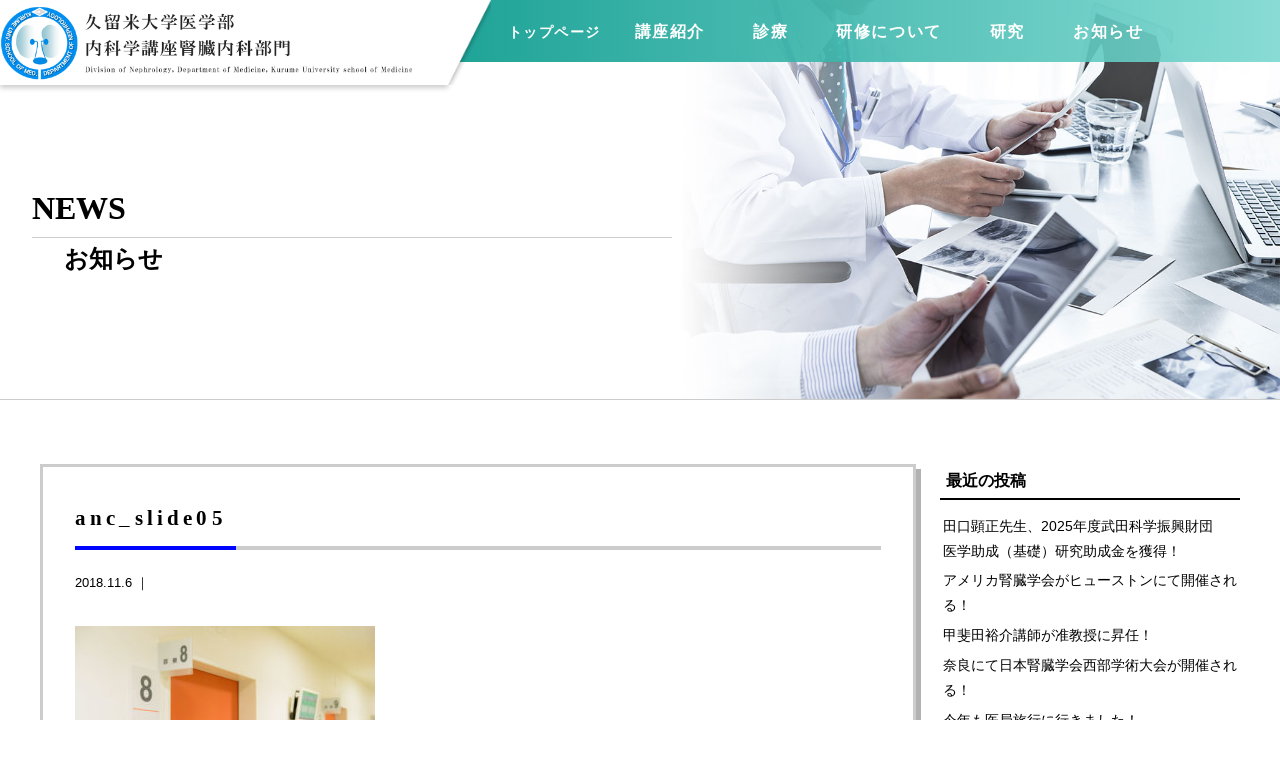

--- FILE ---
content_type: text/html; charset=UTF-8
request_url: https://jin-jin.jp/anc_slide05
body_size: 10653
content:


<!doctype html>
<!--[if lt IE 7]><html dir="ltr" lang="ja"
	prefix="og: https://ogp.me/ns#"  class="no-js lt-ie9 lt-ie8 lt-ie7"><![endif]-->
<!--[if (IE 7)&!(IEMobile)]><html dir="ltr" lang="ja"
	prefix="og: https://ogp.me/ns#"  class="no-js lt-ie9 lt-ie8"><![endif]-->
<!--[if (IE 8)&!(IEMobile)]><html dir="ltr" lang="ja"
	prefix="og: https://ogp.me/ns#"  class="no-js lt-ie9"><![endif]-->
<!--[if gt IE 8]><!-->
<html dir="ltr" lang="ja"
	prefix="og: https://ogp.me/ns#"  class="no-js"><!--<![endif]-->

<head>
    <meta charset="utf-8">
    <meta http-equiv="X-UA-Compatible" content="IE=edge,chrome=1">
    
    <meta name="HandheldFriendly" content="True">
    <meta name="MobileOptimized" content="320">
    <meta name="viewport" content="width=device-width, initial-scale=1.0" />
    <link rel="apple-touch-icon" href="https://jin-jin.jp/wp-content/themes/gamma/library/images/apple-touch-icon.png">
<link rel="icon" href="https://jin-jin.jp/wp-content/themes/gamma/library/images/favicon.ico" type="image/x-icon">
    <!--[if IE]>
<link rel="shortcut icon" href="https://jin-jin.jp/wp-content/themes/gamma/favicon.ico">
<![endif]-->
    <meta name="msapplication-TileColor" content="#f01d4f">
    <meta name="msapplication-TileImage" content="https://jin-jin.jp/wp-content/themes/gamma/library/images/win8-tile-icon.png">
    <link rel="pingback" href="https://jin-jin.jp/xmlrpc.php">
    <link rel="stylesheet" href="https://use.fontawesome.com/releases/v5.0.13/css/all.css" integrity="sha384-DNOHZ68U8hZfKXOrtjWvjxusGo9WQnrNx2sqG0tfsghAvtVlRW3tvkXWZh58N9jp" crossorigin="anonymous">
    <script src="https://maps.google.com/maps/api/js?key=AIzaSyBtJ5qSji3qM2YvAawCQUTpDKSjJ3TKNyc"></script>
    <link rel="stylesheet" href="/wp-content/themes/gamma/library/js/vegas.min.css">
    
		<!-- All in One SEO 4.3.4.1 - aioseo.com -->
		<title>anc_slide05 | 久留米大学医学部 腎臓内科</title>
		<meta name="robots" content="max-image-preview:large" />
		<link rel="canonical" href="https://jin-jin.jp/anc_slide05" />
		<meta name="generator" content="All in One SEO (AIOSEO) 4.3.4.1 " />
		<meta property="og:locale" content="ja_JP" />
		<meta property="og:site_name" content="久留米大学医学部 腎臓内科 |" />
		<meta property="og:type" content="article" />
		<meta property="og:title" content="anc_slide05 | 久留米大学医学部 腎臓内科" />
		<meta property="og:url" content="https://jin-jin.jp/anc_slide05" />
		<meta property="article:published_time" content="2018-11-06T07:05:55+00:00" />
		<meta property="article:modified_time" content="2018-11-06T07:05:55+00:00" />
		<meta name="twitter:card" content="summary" />
		<meta name="twitter:title" content="anc_slide05 | 久留米大学医学部 腎臓内科" />
		<script type="application/ld+json" class="aioseo-schema">
			{"@context":"https:\/\/schema.org","@graph":[{"@type":"BreadcrumbList","@id":"https:\/\/jin-jin.jp\/anc_slide05#breadcrumblist","itemListElement":[{"@type":"ListItem","@id":"https:\/\/jin-jin.jp\/#listItem","position":1,"item":{"@type":"WebPage","@id":"https:\/\/jin-jin.jp\/","name":"\u30db\u30fc\u30e0","url":"https:\/\/jin-jin.jp\/"},"nextItem":"https:\/\/jin-jin.jp\/anc_slide05#listItem"},{"@type":"ListItem","@id":"https:\/\/jin-jin.jp\/anc_slide05#listItem","position":2,"item":{"@type":"WebPage","@id":"https:\/\/jin-jin.jp\/anc_slide05","name":"anc_slide05","url":"https:\/\/jin-jin.jp\/anc_slide05"},"previousItem":"https:\/\/jin-jin.jp\/#listItem"}]},{"@type":"ItemPage","@id":"https:\/\/jin-jin.jp\/anc_slide05#itempage","url":"https:\/\/jin-jin.jp\/anc_slide05","name":"anc_slide05 | \u4e45\u7559\u7c73\u5927\u5b66\u533b\u5b66\u90e8 \u814e\u81d3\u5185\u79d1","inLanguage":"ja","isPartOf":{"@id":"https:\/\/jin-jin.jp\/#website"},"breadcrumb":{"@id":"https:\/\/jin-jin.jp\/anc_slide05#breadcrumblist"},"author":{"@id":"https:\/\/jin-jin.jp\/archives\/author\/cubead#author"},"creator":{"@id":"https:\/\/jin-jin.jp\/archives\/author\/cubead#author"},"image":{"@type":"ImageObject","url":"https:\/\/jin-jin.jp\/wp-content\/uploads\/noim2.png","@id":"https:\/\/jin-jin.jp\/#mainImage","width":1000,"height":667},"primaryImageOfPage":{"@id":"https:\/\/jin-jin.jp\/anc_slide05#mainImage"},"datePublished":"2018-11-06T07:05:55+09:00","dateModified":"2018-11-06T07:05:55+09:00"},{"@type":"Organization","@id":"https:\/\/jin-jin.jp\/#organization","name":"\u4e45\u7559\u7c73\u5927\u5b66\u533b\u5b66\u90e8 \u814e\u81d3\u5185\u79d1","url":"https:\/\/jin-jin.jp\/"},{"@type":"Person","@id":"https:\/\/jin-jin.jp\/archives\/author\/cubead#author","url":"https:\/\/jin-jin.jp\/archives\/author\/cubead","name":"cubead","image":{"@type":"ImageObject","@id":"https:\/\/jin-jin.jp\/anc_slide05#authorImage","url":"https:\/\/secure.gravatar.com\/avatar\/dd71f6f8ad1a514a51cf329a3f58d41e?s=96&d=mm&r=g","width":96,"height":96,"caption":"cubead"}},{"@type":"WebSite","@id":"https:\/\/jin-jin.jp\/#website","url":"https:\/\/jin-jin.jp\/","name":"\u4e45\u7559\u7c73\u5927\u5b66\u533b\u5b66\u90e8 \u814e\u81d3\u5185\u79d1","inLanguage":"ja","publisher":{"@id":"https:\/\/jin-jin.jp\/#organization"}}]}
		</script>
		<!-- All in One SEO -->

<script type="text/javascript">
window._wpemojiSettings = {"baseUrl":"https:\/\/s.w.org\/images\/core\/emoji\/14.0.0\/72x72\/","ext":".png","svgUrl":"https:\/\/s.w.org\/images\/core\/emoji\/14.0.0\/svg\/","svgExt":".svg","source":{"concatemoji":"https:\/\/jin-jin.jp\/wp-includes\/js\/wp-emoji-release.min.js"}};
/*! This file is auto-generated */
!function(e,a,t){var n,r,o,i=a.createElement("canvas"),p=i.getContext&&i.getContext("2d");function s(e,t){p.clearRect(0,0,i.width,i.height),p.fillText(e,0,0);e=i.toDataURL();return p.clearRect(0,0,i.width,i.height),p.fillText(t,0,0),e===i.toDataURL()}function c(e){var t=a.createElement("script");t.src=e,t.defer=t.type="text/javascript",a.getElementsByTagName("head")[0].appendChild(t)}for(o=Array("flag","emoji"),t.supports={everything:!0,everythingExceptFlag:!0},r=0;r<o.length;r++)t.supports[o[r]]=function(e){if(p&&p.fillText)switch(p.textBaseline="top",p.font="600 32px Arial",e){case"flag":return s("\ud83c\udff3\ufe0f\u200d\u26a7\ufe0f","\ud83c\udff3\ufe0f\u200b\u26a7\ufe0f")?!1:!s("\ud83c\uddfa\ud83c\uddf3","\ud83c\uddfa\u200b\ud83c\uddf3")&&!s("\ud83c\udff4\udb40\udc67\udb40\udc62\udb40\udc65\udb40\udc6e\udb40\udc67\udb40\udc7f","\ud83c\udff4\u200b\udb40\udc67\u200b\udb40\udc62\u200b\udb40\udc65\u200b\udb40\udc6e\u200b\udb40\udc67\u200b\udb40\udc7f");case"emoji":return!s("\ud83e\udef1\ud83c\udffb\u200d\ud83e\udef2\ud83c\udfff","\ud83e\udef1\ud83c\udffb\u200b\ud83e\udef2\ud83c\udfff")}return!1}(o[r]),t.supports.everything=t.supports.everything&&t.supports[o[r]],"flag"!==o[r]&&(t.supports.everythingExceptFlag=t.supports.everythingExceptFlag&&t.supports[o[r]]);t.supports.everythingExceptFlag=t.supports.everythingExceptFlag&&!t.supports.flag,t.DOMReady=!1,t.readyCallback=function(){t.DOMReady=!0},t.supports.everything||(n=function(){t.readyCallback()},a.addEventListener?(a.addEventListener("DOMContentLoaded",n,!1),e.addEventListener("load",n,!1)):(e.attachEvent("onload",n),a.attachEvent("onreadystatechange",function(){"complete"===a.readyState&&t.readyCallback()})),(e=t.source||{}).concatemoji?c(e.concatemoji):e.wpemoji&&e.twemoji&&(c(e.twemoji),c(e.wpemoji)))}(window,document,window._wpemojiSettings);
</script>
<style type="text/css">
img.wp-smiley,
img.emoji {
	display: inline !important;
	border: none !important;
	box-shadow: none !important;
	height: 1em !important;
	width: 1em !important;
	margin: 0 0.07em !important;
	vertical-align: -0.1em !important;
	background: none !important;
	padding: 0 !important;
}
</style>
	<link rel='stylesheet' id='wp-block-library-css' href='https://jin-jin.jp/wp-includes/css/dist/block-library/style.min.css' type='text/css' media='all' />
<link rel='stylesheet' id='classic-theme-styles-css' href='https://jin-jin.jp/wp-includes/css/classic-themes.min.css' type='text/css' media='all' />
<style id='global-styles-inline-css' type='text/css'>
body{--wp--preset--color--black: #000000;--wp--preset--color--cyan-bluish-gray: #abb8c3;--wp--preset--color--white: #ffffff;--wp--preset--color--pale-pink: #f78da7;--wp--preset--color--vivid-red: #cf2e2e;--wp--preset--color--luminous-vivid-orange: #ff6900;--wp--preset--color--luminous-vivid-amber: #fcb900;--wp--preset--color--light-green-cyan: #7bdcb5;--wp--preset--color--vivid-green-cyan: #00d084;--wp--preset--color--pale-cyan-blue: #8ed1fc;--wp--preset--color--vivid-cyan-blue: #0693e3;--wp--preset--color--vivid-purple: #9b51e0;--wp--preset--gradient--vivid-cyan-blue-to-vivid-purple: linear-gradient(135deg,rgba(6,147,227,1) 0%,rgb(155,81,224) 100%);--wp--preset--gradient--light-green-cyan-to-vivid-green-cyan: linear-gradient(135deg,rgb(122,220,180) 0%,rgb(0,208,130) 100%);--wp--preset--gradient--luminous-vivid-amber-to-luminous-vivid-orange: linear-gradient(135deg,rgba(252,185,0,1) 0%,rgba(255,105,0,1) 100%);--wp--preset--gradient--luminous-vivid-orange-to-vivid-red: linear-gradient(135deg,rgba(255,105,0,1) 0%,rgb(207,46,46) 100%);--wp--preset--gradient--very-light-gray-to-cyan-bluish-gray: linear-gradient(135deg,rgb(238,238,238) 0%,rgb(169,184,195) 100%);--wp--preset--gradient--cool-to-warm-spectrum: linear-gradient(135deg,rgb(74,234,220) 0%,rgb(151,120,209) 20%,rgb(207,42,186) 40%,rgb(238,44,130) 60%,rgb(251,105,98) 80%,rgb(254,248,76) 100%);--wp--preset--gradient--blush-light-purple: linear-gradient(135deg,rgb(255,206,236) 0%,rgb(152,150,240) 100%);--wp--preset--gradient--blush-bordeaux: linear-gradient(135deg,rgb(254,205,165) 0%,rgb(254,45,45) 50%,rgb(107,0,62) 100%);--wp--preset--gradient--luminous-dusk: linear-gradient(135deg,rgb(255,203,112) 0%,rgb(199,81,192) 50%,rgb(65,88,208) 100%);--wp--preset--gradient--pale-ocean: linear-gradient(135deg,rgb(255,245,203) 0%,rgb(182,227,212) 50%,rgb(51,167,181) 100%);--wp--preset--gradient--electric-grass: linear-gradient(135deg,rgb(202,248,128) 0%,rgb(113,206,126) 100%);--wp--preset--gradient--midnight: linear-gradient(135deg,rgb(2,3,129) 0%,rgb(40,116,252) 100%);--wp--preset--duotone--dark-grayscale: url('#wp-duotone-dark-grayscale');--wp--preset--duotone--grayscale: url('#wp-duotone-grayscale');--wp--preset--duotone--purple-yellow: url('#wp-duotone-purple-yellow');--wp--preset--duotone--blue-red: url('#wp-duotone-blue-red');--wp--preset--duotone--midnight: url('#wp-duotone-midnight');--wp--preset--duotone--magenta-yellow: url('#wp-duotone-magenta-yellow');--wp--preset--duotone--purple-green: url('#wp-duotone-purple-green');--wp--preset--duotone--blue-orange: url('#wp-duotone-blue-orange');--wp--preset--font-size--small: 13px;--wp--preset--font-size--medium: 20px;--wp--preset--font-size--large: 36px;--wp--preset--font-size--x-large: 42px;--wp--preset--spacing--20: 0.44rem;--wp--preset--spacing--30: 0.67rem;--wp--preset--spacing--40: 1rem;--wp--preset--spacing--50: 1.5rem;--wp--preset--spacing--60: 2.25rem;--wp--preset--spacing--70: 3.38rem;--wp--preset--spacing--80: 5.06rem;--wp--preset--shadow--natural: 6px 6px 9px rgba(0, 0, 0, 0.2);--wp--preset--shadow--deep: 12px 12px 50px rgba(0, 0, 0, 0.4);--wp--preset--shadow--sharp: 6px 6px 0px rgba(0, 0, 0, 0.2);--wp--preset--shadow--outlined: 6px 6px 0px -3px rgba(255, 255, 255, 1), 6px 6px rgba(0, 0, 0, 1);--wp--preset--shadow--crisp: 6px 6px 0px rgba(0, 0, 0, 1);}:where(.is-layout-flex){gap: 0.5em;}body .is-layout-flow > .alignleft{float: left;margin-inline-start: 0;margin-inline-end: 2em;}body .is-layout-flow > .alignright{float: right;margin-inline-start: 2em;margin-inline-end: 0;}body .is-layout-flow > .aligncenter{margin-left: auto !important;margin-right: auto !important;}body .is-layout-constrained > .alignleft{float: left;margin-inline-start: 0;margin-inline-end: 2em;}body .is-layout-constrained > .alignright{float: right;margin-inline-start: 2em;margin-inline-end: 0;}body .is-layout-constrained > .aligncenter{margin-left: auto !important;margin-right: auto !important;}body .is-layout-constrained > :where(:not(.alignleft):not(.alignright):not(.alignfull)){max-width: var(--wp--style--global--content-size);margin-left: auto !important;margin-right: auto !important;}body .is-layout-constrained > .alignwide{max-width: var(--wp--style--global--wide-size);}body .is-layout-flex{display: flex;}body .is-layout-flex{flex-wrap: wrap;align-items: center;}body .is-layout-flex > *{margin: 0;}:where(.wp-block-columns.is-layout-flex){gap: 2em;}.has-black-color{color: var(--wp--preset--color--black) !important;}.has-cyan-bluish-gray-color{color: var(--wp--preset--color--cyan-bluish-gray) !important;}.has-white-color{color: var(--wp--preset--color--white) !important;}.has-pale-pink-color{color: var(--wp--preset--color--pale-pink) !important;}.has-vivid-red-color{color: var(--wp--preset--color--vivid-red) !important;}.has-luminous-vivid-orange-color{color: var(--wp--preset--color--luminous-vivid-orange) !important;}.has-luminous-vivid-amber-color{color: var(--wp--preset--color--luminous-vivid-amber) !important;}.has-light-green-cyan-color{color: var(--wp--preset--color--light-green-cyan) !important;}.has-vivid-green-cyan-color{color: var(--wp--preset--color--vivid-green-cyan) !important;}.has-pale-cyan-blue-color{color: var(--wp--preset--color--pale-cyan-blue) !important;}.has-vivid-cyan-blue-color{color: var(--wp--preset--color--vivid-cyan-blue) !important;}.has-vivid-purple-color{color: var(--wp--preset--color--vivid-purple) !important;}.has-black-background-color{background-color: var(--wp--preset--color--black) !important;}.has-cyan-bluish-gray-background-color{background-color: var(--wp--preset--color--cyan-bluish-gray) !important;}.has-white-background-color{background-color: var(--wp--preset--color--white) !important;}.has-pale-pink-background-color{background-color: var(--wp--preset--color--pale-pink) !important;}.has-vivid-red-background-color{background-color: var(--wp--preset--color--vivid-red) !important;}.has-luminous-vivid-orange-background-color{background-color: var(--wp--preset--color--luminous-vivid-orange) !important;}.has-luminous-vivid-amber-background-color{background-color: var(--wp--preset--color--luminous-vivid-amber) !important;}.has-light-green-cyan-background-color{background-color: var(--wp--preset--color--light-green-cyan) !important;}.has-vivid-green-cyan-background-color{background-color: var(--wp--preset--color--vivid-green-cyan) !important;}.has-pale-cyan-blue-background-color{background-color: var(--wp--preset--color--pale-cyan-blue) !important;}.has-vivid-cyan-blue-background-color{background-color: var(--wp--preset--color--vivid-cyan-blue) !important;}.has-vivid-purple-background-color{background-color: var(--wp--preset--color--vivid-purple) !important;}.has-black-border-color{border-color: var(--wp--preset--color--black) !important;}.has-cyan-bluish-gray-border-color{border-color: var(--wp--preset--color--cyan-bluish-gray) !important;}.has-white-border-color{border-color: var(--wp--preset--color--white) !important;}.has-pale-pink-border-color{border-color: var(--wp--preset--color--pale-pink) !important;}.has-vivid-red-border-color{border-color: var(--wp--preset--color--vivid-red) !important;}.has-luminous-vivid-orange-border-color{border-color: var(--wp--preset--color--luminous-vivid-orange) !important;}.has-luminous-vivid-amber-border-color{border-color: var(--wp--preset--color--luminous-vivid-amber) !important;}.has-light-green-cyan-border-color{border-color: var(--wp--preset--color--light-green-cyan) !important;}.has-vivid-green-cyan-border-color{border-color: var(--wp--preset--color--vivid-green-cyan) !important;}.has-pale-cyan-blue-border-color{border-color: var(--wp--preset--color--pale-cyan-blue) !important;}.has-vivid-cyan-blue-border-color{border-color: var(--wp--preset--color--vivid-cyan-blue) !important;}.has-vivid-purple-border-color{border-color: var(--wp--preset--color--vivid-purple) !important;}.has-vivid-cyan-blue-to-vivid-purple-gradient-background{background: var(--wp--preset--gradient--vivid-cyan-blue-to-vivid-purple) !important;}.has-light-green-cyan-to-vivid-green-cyan-gradient-background{background: var(--wp--preset--gradient--light-green-cyan-to-vivid-green-cyan) !important;}.has-luminous-vivid-amber-to-luminous-vivid-orange-gradient-background{background: var(--wp--preset--gradient--luminous-vivid-amber-to-luminous-vivid-orange) !important;}.has-luminous-vivid-orange-to-vivid-red-gradient-background{background: var(--wp--preset--gradient--luminous-vivid-orange-to-vivid-red) !important;}.has-very-light-gray-to-cyan-bluish-gray-gradient-background{background: var(--wp--preset--gradient--very-light-gray-to-cyan-bluish-gray) !important;}.has-cool-to-warm-spectrum-gradient-background{background: var(--wp--preset--gradient--cool-to-warm-spectrum) !important;}.has-blush-light-purple-gradient-background{background: var(--wp--preset--gradient--blush-light-purple) !important;}.has-blush-bordeaux-gradient-background{background: var(--wp--preset--gradient--blush-bordeaux) !important;}.has-luminous-dusk-gradient-background{background: var(--wp--preset--gradient--luminous-dusk) !important;}.has-pale-ocean-gradient-background{background: var(--wp--preset--gradient--pale-ocean) !important;}.has-electric-grass-gradient-background{background: var(--wp--preset--gradient--electric-grass) !important;}.has-midnight-gradient-background{background: var(--wp--preset--gradient--midnight) !important;}.has-small-font-size{font-size: var(--wp--preset--font-size--small) !important;}.has-medium-font-size{font-size: var(--wp--preset--font-size--medium) !important;}.has-large-font-size{font-size: var(--wp--preset--font-size--large) !important;}.has-x-large-font-size{font-size: var(--wp--preset--font-size--x-large) !important;}
.wp-block-navigation a:where(:not(.wp-element-button)){color: inherit;}
:where(.wp-block-columns.is-layout-flex){gap: 2em;}
.wp-block-pullquote{font-size: 1.5em;line-height: 1.6;}
</style>
<link rel='stylesheet' id='contact-form-7-css' href='https://jin-jin.jp/wp-content/plugins/contact-form-7/includes/css/styles.css' type='text/css' media='all' />
<link rel='stylesheet' id='dashicons-css' href='https://jin-jin.jp/wp-includes/css/dashicons.min.css' type='text/css' media='all' />
<link rel='stylesheet' id='to-top-css' href='https://jin-jin.jp/wp-content/plugins/to-top/public/css/to-top-public.css' type='text/css' media='all' />
<link rel='stylesheet' id='fancybox-css' href='https://jin-jin.jp/wp-content/plugins/easy-fancybox/fancybox/1.5.4/jquery.fancybox.min.css' type='text/css' media='screen' />
<link rel='stylesheet' id='bones-stylesheet-css' href='https://jin-jin.jp/wp-content/themes/gamma/style.css' type='text/css' media='all' />
<!--[if lt IE 9]>
<link rel='stylesheet' id='bones-ie-only-css' href='https://jin-jin.jp/wp-content/themes/gamma/library/css/ie.css' type='text/css' media='all' />
<![endif]-->
<script type='text/javascript' src='https://jin-jin.jp/wp-includes/js/jquery/jquery.min.js' id='jquery-core-js'></script>
<script type='text/javascript' src='https://jin-jin.jp/wp-includes/js/jquery/jquery-migrate.min.js' id='jquery-migrate-js'></script>
<script type='text/javascript' id='to-top-js-extra'>
/* <![CDATA[ */
var to_top_options = {"scroll_offset":"100","icon_opacity":"70","style":"icon","icon_type":"dashicons-arrow-up-alt2","icon_color":"#ffffff","icon_bg_color":"#000000","icon_size":"32","border_radius":"5","image":"http:\/\/jin-jin.jp\/wp-content\/plugins\/to-top\/admin\/images\/default.png","image_width":"65","image_alt":"","location":"bottom-right","margin_x":"20","margin_y":"20","show_on_admin":"0","enable_autohide":"0","autohide_time":"2","enable_hide_small_device":"0","small_device_max_width":"640","reset":"0"};
/* ]]> */
</script>
<script async type='text/javascript' src='https://jin-jin.jp/wp-content/plugins/to-top/public/js/to-top-public.js' id='to-top-js'></script>
<script type='text/javascript' src='https://jin-jin.jp/wp-content/themes/gamma/library/js/libs/modernizr.custom.min.js' id='bones-modernizr-js'></script>
<link rel="https://api.w.org/" href="https://jin-jin.jp/wp-json/" /><link rel="alternate" type="application/json" href="https://jin-jin.jp/wp-json/wp/v2/media/575" /><link rel='shortlink' href='https://jin-jin.jp/?p=575' />
<link rel="alternate" type="application/json+oembed" href="https://jin-jin.jp/wp-json/oembed/1.0/embed?url=https%3A%2F%2Fjin-jin.jp%2Fanc_slide05" />
<link rel="alternate" type="text/xml+oembed" href="https://jin-jin.jp/wp-json/oembed/1.0/embed?url=https%3A%2F%2Fjin-jin.jp%2Fanc_slide05&#038;format=xml" />
<link rel="icon" href="https://jin-jin.jp/wp-content/uploads/ico-125x123.png" sizes="32x32" />
<link rel="icon" href="https://jin-jin.jp/wp-content/uploads/ico.png" sizes="192x192" />
<link rel="apple-touch-icon" href="https://jin-jin.jp/wp-content/uploads/ico.png" />
<meta name="msapplication-TileImage" content="https://jin-jin.jp/wp-content/uploads/ico.png" />
<!-- To Top Custom CSS --><style type='text/css'>#to_top_scrollup {opacity: 0.7;}</style>    
    
    <link href="https://fonts.googleapis.com/css?family=Cinzel" rel="stylesheet">
</head>

<body class="attachment attachment-template-default single single-attachment postid-575 attachmentid-575 attachment-jpeg" onLoad="initialize();"><div id="container">
  <div class="hyde"></div>
  <!-- スマホ用ナビゲーション -->

<div id="spnavbtn">
  <div class="nav-trigger"> <span></span> <span></span> <span></span> </div>
  <p></p>
</div>
<div id="spnav">
  <div class="trigger">
    <h1> <img src="https://jin-jin.jp/wp-content/themes/gamma/img/toumei.png" alt="久留米大学腎臓内科"> </h1>
    <ul>
      <li> <a href="https://jin-jin.jp"> トップページ </a> </li>
      <li> <a href="https://jin-jin.jp/greeting"> ご挨拶 </a> </li>
      <li> <a href="https://jin-jin.jp/class"> 教室紹介 </a> </li>
      <li> <a href="https://jin-jin.jp/staff"> スタッフ紹介 </a> </li>
      <li> <a href="https://jin-jin.jp/patient"> 患者様へ </a> </li>
      <li> <a href="https://jin-jin.jp/doctor"> ご紹介頂く先生方へ </a> </li>
      <li> <a href="https://jin-jin.jp/voice"> 教室員の声 </a> </li>
      <li> <a href="https://jin-jin.jp/kenshu"> 研修医・専門医研修プログラムについて </a> </li>
      <li> <a href="https://jin-jin.jp/research"> 研究 </a> </li>
      <li> <a href="https://jin-jin.jp/archives/hospital"> 関連病院紹介 </a> </li>
      <li> <a href="https://jin-jin.jp/ask"> 見学のお問い合わせ </a> </li>
      <li> <a href="https://jin-jin.jp/news"> お知らせ </a> </li>
    </ul>
  </div>
</div>
<header class="header">
  <div class="left">
    <div class="inner-header"> <a href="https://jin-jin.jp" id="logo"> <img src="/wp-content/themes/gamma/img/logo.png" alt="espri"> </a> </div>
  </div>
  <div class="right"> <img src="/wp-content/themes/gamma/img/delta.png" id="h_delta">
    <div class="inner-header">
      <nav class="navwrap">
        <ul id="mainnav">
          <li> <a href="https://jin-jin.jp"> トップページ </a> </li>
          <li>
                        <div class="navi_none h_switch">講座紹介</div>
            <ul class="submenu">
              <li> <a href="https://jin-jin.jp/greeting"> ごあいさつ </a> </li>
              <li> <a href="https://jin-jin.jp/class"> 教室の紹介 </a> </li>
              <li> <a href="https://jin-jin.jp/staff"> スタッフ紹介 </a> </li>
            </ul>
          </li>
          <li>
                        <!--a href="https://jin-jin.jp/information"-->
            <div class="navi_none">診療</div>
            <!--/a-->
            <ul class="submenu">
              <li> <a href="https://jin-jin.jp/patient"> 患者様へ </a> </li>
              <li> <a href="https://jin-jin.jp/doctor"> ご紹介いただく先生方へ </a> </li>
            </ul>
          </li>


          <li> <!--a href="https://jin-jin.jp/training"-->
                        <div class="navi_none">研修について</div><!--/a-->
            <ul class="submenu">
              <li> <a href="https://jin-jin.jp/kenshu"> 研修医・専門医研修<br>
                  プログラムについて </a> </li>
              <li> <a href="https://jin-jin.jp/voice"> 教室員の声 </a> </li>
              <li> <a href="https://jin-jin.jp/archives/hospital"> 関連病院紹介 </a> </li>
              <li> <a href="https://jin-jin.jp/ask"> 見学のお問い合わせ </a> </li>
            </ul>
          </li>

          <li> <!--a href="https://jin-jin.jp/training"-->
            <div class="navi_none">研究</div><!--/a-->
            <ul class="submenu">
              <li> <a href="https://jin-jin.jp/research"> 研究について </a> </li>
            </ul>
          </li>

          <li> <!--a href="https://jin-jin.jp/training"-->
            <div class="navi_none">お知らせ</div><!--/a-->
            <ul class="submenu">
              <li> <a href="https://jin-jin.jp/archives/category/notice">最新情報 </a> </li>
              <li> <a href="https://jin-jin.jp/archives/category/blog">ブログ </a> </li>
            </ul>
          </li>
        </ul>
      </nav>
    </div>
  </div>
</header>  
  
		<div id="con_h" class="con_h_tra_01">
			<h1>
				NEWS <span>お知らせ</span>
			</h1>
		</div>	
  
  
  <div id="content" class="blogset">
    <div id="mainsub">
                  <div class="singlewrap">
        <h1 class="stitle">
          anc_slide05        </h1>
        <ul class="tca">
          <li>
            2018.11.6            ｜
                      </li>
        </ul>
        <div class="singlecont">
          <p class="attachment"><a href='https://jin-jin.jp/wp-content/uploads/anc_slide05.jpg'><img width="300" height="200" src="https://jin-jin.jp/wp-content/uploads/anc_slide05-300x200.jpg" class="attachment-medium size-medium" alt="" decoding="async" loading="lazy" srcset="https://jin-jin.jp/wp-content/uploads/anc_slide05-300x200.jpg 300w, https://jin-jin.jp/wp-content/uploads/anc_slide05.jpg 640w" sizes="(max-width: 300px) 100vw, 300px" /></a></p>
        </div>
      </div>
            <div class="nav-below" class="clearfix">
          </div>
    <!-- /.nav-below -->
      </div>
  <div id="sidebar1" class="sidebar">
  
		<div id="recent-posts-2" class="widget widget_recent_entries">
		<h4 class="widgettitle">最近の投稿</h4>
		<ul>
											<li>
					<a href="https://jin-jin.jp/archives/4086">田口顕正先生、2025年度武田科学振興財団　医学助成（基礎）研究助成金を獲得！</a>
									</li>
											<li>
					<a href="https://jin-jin.jp/archives/4081">アメリカ腎臓学会がヒューストンにて開催される！</a>
									</li>
											<li>
					<a href="https://jin-jin.jp/archives/4098">甲斐田裕介講師が准教授に昇任！</a>
									</li>
											<li>
					<a href="https://jin-jin.jp/archives/4091">奈良にて日本腎臓学会西部学術大会が開催される！</a>
									</li>
											<li>
					<a href="https://jin-jin.jp/archives/4104">今年も医局旅行に行きました！</a>
									</li>
					</ul>

		</div><div id="categories-2" class="widget widget_categories"><h4 class="widgettitle">カテゴリー</h4>
			<ul>
					<li class="cat-item cat-item-14"><a href="https://jin-jin.jp/archives/category/blog">ブログ</a>
</li>
	<li class="cat-item cat-item-1"><a href="https://jin-jin.jp/archives/category/notice">最新情報</a>
</li>
			</ul>

			</div><div id="archives-2" class="widget widget_archive"><h4 class="widgettitle">アーカイブ</h4>		<label class="screen-reader-text" for="archives-dropdown-2">アーカイブ</label>
		<select id="archives-dropdown-2" name="archive-dropdown">
			
			<option value="">月を選択</option>
				<option value='https://jin-jin.jp/archives/date/2025/11'> 2025年11月 </option>
	<option value='https://jin-jin.jp/archives/date/2025/10'> 2025年10月 </option>
	<option value='https://jin-jin.jp/archives/date/2025/09'> 2025年9月 </option>
	<option value='https://jin-jin.jp/archives/date/2025/08'> 2025年8月 </option>
	<option value='https://jin-jin.jp/archives/date/2025/06'> 2025年6月 </option>
	<option value='https://jin-jin.jp/archives/date/2025/04'> 2025年4月 </option>
	<option value='https://jin-jin.jp/archives/date/2025/03'> 2025年3月 </option>
	<option value='https://jin-jin.jp/archives/date/2025/02'> 2025年2月 </option>
	<option value='https://jin-jin.jp/archives/date/2024/12'> 2024年12月 </option>
	<option value='https://jin-jin.jp/archives/date/2024/10'> 2024年10月 </option>
	<option value='https://jin-jin.jp/archives/date/2024/09'> 2024年9月 </option>
	<option value='https://jin-jin.jp/archives/date/2024/08'> 2024年8月 </option>
	<option value='https://jin-jin.jp/archives/date/2024/06'> 2024年6月 </option>
	<option value='https://jin-jin.jp/archives/date/2024/05'> 2024年5月 </option>
	<option value='https://jin-jin.jp/archives/date/2024/04'> 2024年4月 </option>
	<option value='https://jin-jin.jp/archives/date/2024/03'> 2024年3月 </option>
	<option value='https://jin-jin.jp/archives/date/2023/12'> 2023年12月 </option>
	<option value='https://jin-jin.jp/archives/date/2023/11'> 2023年11月 </option>
	<option value='https://jin-jin.jp/archives/date/2023/10'> 2023年10月 </option>
	<option value='https://jin-jin.jp/archives/date/2023/09'> 2023年9月 </option>
	<option value='https://jin-jin.jp/archives/date/2023/07'> 2023年7月 </option>
	<option value='https://jin-jin.jp/archives/date/2023/05'> 2023年5月 </option>
	<option value='https://jin-jin.jp/archives/date/2023/04'> 2023年4月 </option>
	<option value='https://jin-jin.jp/archives/date/2022/12'> 2022年12月 </option>
	<option value='https://jin-jin.jp/archives/date/2022/10'> 2022年10月 </option>
	<option value='https://jin-jin.jp/archives/date/2022/09'> 2022年9月 </option>
	<option value='https://jin-jin.jp/archives/date/2022/05'> 2022年5月 </option>
	<option value='https://jin-jin.jp/archives/date/2022/04'> 2022年4月 </option>
	<option value='https://jin-jin.jp/archives/date/2022/03'> 2022年3月 </option>
	<option value='https://jin-jin.jp/archives/date/2021/12'> 2021年12月 </option>
	<option value='https://jin-jin.jp/archives/date/2021/10'> 2021年10月 </option>
	<option value='https://jin-jin.jp/archives/date/2021/09'> 2021年9月 </option>
	<option value='https://jin-jin.jp/archives/date/2021/05'> 2021年5月 </option>
	<option value='https://jin-jin.jp/archives/date/2021/04'> 2021年4月 </option>
	<option value='https://jin-jin.jp/archives/date/2021/03'> 2021年3月 </option>
	<option value='https://jin-jin.jp/archives/date/2020/11'> 2020年11月 </option>
	<option value='https://jin-jin.jp/archives/date/2020/10'> 2020年10月 </option>
	<option value='https://jin-jin.jp/archives/date/2020/08'> 2020年8月 </option>
	<option value='https://jin-jin.jp/archives/date/2020/07'> 2020年7月 </option>
	<option value='https://jin-jin.jp/archives/date/2020/06'> 2020年6月 </option>
	<option value='https://jin-jin.jp/archives/date/2020/04'> 2020年4月 </option>
	<option value='https://jin-jin.jp/archives/date/2020/03'> 2020年3月 </option>
	<option value='https://jin-jin.jp/archives/date/2020/02'> 2020年2月 </option>
	<option value='https://jin-jin.jp/archives/date/2020/01'> 2020年1月 </option>
	<option value='https://jin-jin.jp/archives/date/2019/12'> 2019年12月 </option>
	<option value='https://jin-jin.jp/archives/date/2019/11'> 2019年11月 </option>
	<option value='https://jin-jin.jp/archives/date/2019/10'> 2019年10月 </option>
	<option value='https://jin-jin.jp/archives/date/2019/09'> 2019年9月 </option>
	<option value='https://jin-jin.jp/archives/date/2019/08'> 2019年8月 </option>
	<option value='https://jin-jin.jp/archives/date/2019/07'> 2019年7月 </option>
	<option value='https://jin-jin.jp/archives/date/2019/06'> 2019年6月 </option>
	<option value='https://jin-jin.jp/archives/date/2019/05'> 2019年5月 </option>
	<option value='https://jin-jin.jp/archives/date/2019/04'> 2019年4月 </option>
	<option value='https://jin-jin.jp/archives/date/2019/03'> 2019年3月 </option>
	<option value='https://jin-jin.jp/archives/date/2019/02'> 2019年2月 </option>
	<option value='https://jin-jin.jp/archives/date/2019/01'> 2019年1月 </option>
	<option value='https://jin-jin.jp/archives/date/2018/12'> 2018年12月 </option>
	<option value='https://jin-jin.jp/archives/date/2018/11'> 2018年11月 </option>
	<option value='https://jin-jin.jp/archives/date/2018/10'> 2018年10月 </option>
	<option value='https://jin-jin.jp/archives/date/2018/09'> 2018年9月 </option>
	<option value='https://jin-jin.jp/archives/date/2018/08'> 2018年8月 </option>
	<option value='https://jin-jin.jp/archives/date/2018/07'> 2018年7月 </option>
	<option value='https://jin-jin.jp/archives/date/2018/05'> 2018年5月 </option>
	<option value='https://jin-jin.jp/archives/date/2018/04'> 2018年4月 </option>
	<option value='https://jin-jin.jp/archives/date/2018/02'> 2018年2月 </option>
	<option value='https://jin-jin.jp/archives/date/2018/01'> 2018年1月 </option>
	<option value='https://jin-jin.jp/archives/date/2017/12'> 2017年12月 </option>
	<option value='https://jin-jin.jp/archives/date/2017/11'> 2017年11月 </option>
	<option value='https://jin-jin.jp/archives/date/2017/10'> 2017年10月 </option>
	<option value='https://jin-jin.jp/archives/date/2017/09'> 2017年9月 </option>
	<option value='https://jin-jin.jp/archives/date/2017/08'> 2017年8月 </option>
	<option value='https://jin-jin.jp/archives/date/2017/07'> 2017年7月 </option>
	<option value='https://jin-jin.jp/archives/date/2017/06'> 2017年6月 </option>
	<option value='https://jin-jin.jp/archives/date/2017/05'> 2017年5月 </option>
	<option value='https://jin-jin.jp/archives/date/2017/04'> 2017年4月 </option>
	<option value='https://jin-jin.jp/archives/date/2017/03'> 2017年3月 </option>
	<option value='https://jin-jin.jp/archives/date/2017/02'> 2017年2月 </option>
	<option value='https://jin-jin.jp/archives/date/2017/01'> 2017年1月 </option>
	<option value='https://jin-jin.jp/archives/date/2016/12'> 2016年12月 </option>
	<option value='https://jin-jin.jp/archives/date/2016/11'> 2016年11月 </option>
	<option value='https://jin-jin.jp/archives/date/2016/10'> 2016年10月 </option>
	<option value='https://jin-jin.jp/archives/date/2016/09'> 2016年9月 </option>
	<option value='https://jin-jin.jp/archives/date/2016/08'> 2016年8月 </option>
	<option value='https://jin-jin.jp/archives/date/2016/07'> 2016年7月 </option>
	<option value='https://jin-jin.jp/archives/date/2016/06'> 2016年6月 </option>
	<option value='https://jin-jin.jp/archives/date/2016/05'> 2016年5月 </option>
	<option value='https://jin-jin.jp/archives/date/2016/04'> 2016年4月 </option>
	<option value='https://jin-jin.jp/archives/date/2016/03'> 2016年3月 </option>
	<option value='https://jin-jin.jp/archives/date/2016/02'> 2016年2月 </option>
	<option value='https://jin-jin.jp/archives/date/2016/01'> 2016年1月 </option>
	<option value='https://jin-jin.jp/archives/date/2015/12'> 2015年12月 </option>
	<option value='https://jin-jin.jp/archives/date/2015/11'> 2015年11月 </option>
	<option value='https://jin-jin.jp/archives/date/2015/10'> 2015年10月 </option>
	<option value='https://jin-jin.jp/archives/date/2015/09'> 2015年9月 </option>
	<option value='https://jin-jin.jp/archives/date/2015/08'> 2015年8月 </option>
	<option value='https://jin-jin.jp/archives/date/2015/07'> 2015年7月 </option>
	<option value='https://jin-jin.jp/archives/date/2015/06'> 2015年6月 </option>
	<option value='https://jin-jin.jp/archives/date/2015/05'> 2015年5月 </option>
	<option value='https://jin-jin.jp/archives/date/2015/04'> 2015年4月 </option>
	<option value='https://jin-jin.jp/archives/date/2015/03'> 2015年3月 </option>
	<option value='https://jin-jin.jp/archives/date/2015/02'> 2015年2月 </option>
	<option value='https://jin-jin.jp/archives/date/2015/01'> 2015年1月 </option>
	<option value='https://jin-jin.jp/archives/date/2014/12'> 2014年12月 </option>
	<option value='https://jin-jin.jp/archives/date/2014/11'> 2014年11月 </option>
	<option value='https://jin-jin.jp/archives/date/2014/10'> 2014年10月 </option>
	<option value='https://jin-jin.jp/archives/date/2014/09'> 2014年9月 </option>
	<option value='https://jin-jin.jp/archives/date/2014/08'> 2014年8月 </option>
	<option value='https://jin-jin.jp/archives/date/2014/07'> 2014年7月 </option>
	<option value='https://jin-jin.jp/archives/date/2014/06'> 2014年6月 </option>
	<option value='https://jin-jin.jp/archives/date/2014/05'> 2014年5月 </option>
	<option value='https://jin-jin.jp/archives/date/2014/04'> 2014年4月 </option>
	<option value='https://jin-jin.jp/archives/date/2013/10'> 2013年10月 </option>
	<option value='https://jin-jin.jp/archives/date/2013/06'> 2013年6月 </option>
	<option value='https://jin-jin.jp/archives/date/2013/05'> 2013年5月 </option>
	<option value='https://jin-jin.jp/archives/date/2013/03'> 2013年3月 </option>
	<option value='https://jin-jin.jp/archives/date/2013/02'> 2013年2月 </option>
	<option value='https://jin-jin.jp/archives/date/2012/12'> 2012年12月 </option>
	<option value='https://jin-jin.jp/archives/date/2012/09'> 2012年9月 </option>
	<option value='https://jin-jin.jp/archives/date/2012/08'> 2012年8月 </option>
	<option value='https://jin-jin.jp/archives/date/2012/07'> 2012年7月 </option>
	<option value='https://jin-jin.jp/archives/date/2012/06'> 2012年6月 </option>
	<option value='https://jin-jin.jp/archives/date/2012/05'> 2012年5月 </option>
	<option value='https://jin-jin.jp/archives/date/2012/04'> 2012年4月 </option>
	<option value='https://jin-jin.jp/archives/date/2012/03'> 2012年3月 </option>
	<option value='https://jin-jin.jp/archives/date/2012/01'> 2012年1月 </option>
	<option value='https://jin-jin.jp/archives/date/2011/12'> 2011年12月 </option>
	<option value='https://jin-jin.jp/archives/date/2011/11'> 2011年11月 </option>
	<option value='https://jin-jin.jp/archives/date/2011/10'> 2011年10月 </option>
	<option value='https://jin-jin.jp/archives/date/2011/09'> 2011年9月 </option>
	<option value='https://jin-jin.jp/archives/date/2011/08'> 2011年8月 </option>
	<option value='https://jin-jin.jp/archives/date/2011/07'> 2011年7月 </option>
	<option value='https://jin-jin.jp/archives/date/2011/06'> 2011年6月 </option>
	<option value='https://jin-jin.jp/archives/date/2011/04'> 2011年4月 </option>
	<option value='https://jin-jin.jp/archives/date/2011/03'> 2011年3月 </option>
	<option value='https://jin-jin.jp/archives/date/2010/12'> 2010年12月 </option>
	<option value='https://jin-jin.jp/archives/date/2010/11'> 2010年11月 </option>
	<option value='https://jin-jin.jp/archives/date/2010/10'> 2010年10月 </option>
	<option value='https://jin-jin.jp/archives/date/2010/07'> 2010年7月 </option>
	<option value='https://jin-jin.jp/archives/date/2010/06'> 2010年6月 </option>
	<option value='https://jin-jin.jp/archives/date/2010/05'> 2010年5月 </option>
	<option value='https://jin-jin.jp/archives/date/2010/04'> 2010年4月 </option>
	<option value='https://jin-jin.jp/archives/date/2010/03'> 2010年3月 </option>
	<option value='https://jin-jin.jp/archives/date/2009/11'> 2009年11月 </option>
	<option value='https://jin-jin.jp/archives/date/2009/10'> 2009年10月 </option>
	<option value='https://jin-jin.jp/archives/date/2009/08'> 2009年8月 </option>
	<option value='https://jin-jin.jp/archives/date/2009/06'> 2009年6月 </option>
	<option value='https://jin-jin.jp/archives/date/2009/05'> 2009年5月 </option>
	<option value='https://jin-jin.jp/archives/date/2009/04'> 2009年4月 </option>
	<option value='https://jin-jin.jp/archives/date/2008/11'> 2008年11月 </option>
	<option value='https://jin-jin.jp/archives/date/2008/10'> 2008年10月 </option>
	<option value='https://jin-jin.jp/archives/date/2008/09'> 2008年9月 </option>
	<option value='https://jin-jin.jp/archives/date/2008/07'> 2008年7月 </option>
	<option value='https://jin-jin.jp/archives/date/2008/06'> 2008年6月 </option>

		</select>

<script type="text/javascript">
/* <![CDATA[ */
(function() {
	var dropdown = document.getElementById( "archives-dropdown-2" );
	function onSelectChange() {
		if ( dropdown.options[ dropdown.selectedIndex ].value !== '' ) {
			document.location.href = this.options[ this.selectedIndex ].value;
		}
	}
	dropdown.onchange = onSelectChange;
})();
/* ]]> */
</script>
			</div></div>
</div>
<div id="fmn">
    <ul>
        <li> <a href="https://jin-jin.jp"> トップページ </a> </li>
        <li> <a href="https://jin-jin.jp/greeting">ご挨拶</a> </li>
        <li> <a href="https://jin-jin.jp/class"> 教室紹介 </a> </li>
        <li> <a href="https://jin-jin.jp/staff"> スタッフ紹介 </a> </li>
        <li> <a href="https://jin-jin.jp/patient">患者様へ</a> </li>
        <li> <a href="https://jin-jin.jp/doctor">ご紹介頂く先生方へ</a> </li>
        <li> <a href="https://jin-jin.jp/kenshu">研修プログラム</a> </li>
        <li> <a href="https://jin-jin.jp/voice">教室員の声</a> </li>
        <li> <a href="https://jin-jin.jp/archives/hospital"> 関連病院紹介 </a> </li>
        <li> <a href="https://jin-jin.jp/ask"> 見学のお問合わせ </a> </li>
        <li> <a href="https://jin-jin.jp/research">研究について </a> </li>
        <li> <a href="https://jin-jin.jp/news"> お知らせ </a> </li>
    </ul>
</div>
<section id="g_map">
    <div class="left">
        <div id="fad">
            <h2 id="footerlogo"> <img src="https://jin-jin.jp/wp-content/themes/gamma/img/logo.png" alt="熊本大学医学部内科学講座腎臓内科部門"> </h2>
            <p id="fotter_tex"> 〒830-0011<br>
                福岡県久留米市旭町67<br>
                久留米大学医学部 内科学講座腎臓内科部門<br>
                TEL：0942-35-3311(内線5346)・FAX：0942-31-7763 </p>
            <!--
      <ul id="f_link">
          <li> <a href="#"> <i class="fas fa-chevron-right"></i>アクセスマップ </a> </li>
          <li> <a href="#"> <i class="fas fa-chevron-right"></i>サイトマップ </a> </li>
      </ul>
-->
        </div>
    </div>
    <div class="right">
        <iframe src="https://www.google.com/maps/embed?pb=!1m18!1m12!1m3!1d3333.6378289335967!2d130.5089140154907!3d33.32828266297888!2m3!1f0!2f0!3f0!3m2!1i1024!2i768!4f13.1!3m3!1m2!1s0x3541a4f547847441%3A0x4f9a9757fa25b45!2z5LmF55WZ57Gz5aSn5a2m55eF6Zmi!5e0!3m2!1sja!2sjp!4v1666925533752!5m2!1sja!2sjp" width="100%" height="400" style="border:0;" allowfullscreen="" loading="lazy" referrerpolicy="no-referrer-when-downgrade"></iframe>
    </div>
</section>
<footer class="footer">
    <div id="copyright"> Copyright© 2026 久留米大学医学部内科学講座腎臓内科部門 All rights reserved.</div>
</footer>
<span aria-hidden="true" id="to_top_scrollup" class="dashicons dashicons-arrow-up-alt2"><span class="screen-reader-text">上にスクロール</span></span><script type='text/javascript' src='https://jin-jin.jp/wp-content/plugins/contact-form-7/includes/swv/js/index.js' id='swv-js'></script>
<script type='text/javascript' id='contact-form-7-js-extra'>
/* <![CDATA[ */
var wpcf7 = {"api":{"root":"https:\/\/jin-jin.jp\/wp-json\/","namespace":"contact-form-7\/v1"}};
/* ]]> */
</script>
<script type='text/javascript' src='https://jin-jin.jp/wp-content/plugins/contact-form-7/includes/js/index.js' id='contact-form-7-js'></script>
<script type='text/javascript' src='https://jin-jin.jp/wp-content/plugins/easy-fancybox/fancybox/1.5.4/jquery.fancybox.min.js' id='jquery-fancybox-js'></script>
<script type='text/javascript' id='jquery-fancybox-js-after'>
var fb_timeout, fb_opts={'overlayShow':true,'hideOnOverlayClick':true,'showCloseButton':true,'margin':20,'enableEscapeButton':true,'autoScale':true };
if(typeof easy_fancybox_handler==='undefined'){
var easy_fancybox_handler=function(){
jQuery([".nolightbox","a.wp-block-fileesc_html__button","a.pin-it-button","a[href*='pinterest.com\/pin\/create']","a[href*='facebook.com\/share']","a[href*='twitter.com\/share']"].join(',')).addClass('nofancybox');
jQuery('a.fancybox-close').on('click',function(e){e.preventDefault();jQuery.fancybox.close()});
/* IMG */
var fb_IMG_select=jQuery('a[href*=".jpg" i]:not(.nofancybox,li.nofancybox>a),area[href*=".jpg" i]:not(.nofancybox),a[href*=".jpeg" i]:not(.nofancybox,li.nofancybox>a),area[href*=".jpeg" i]:not(.nofancybox),a[href*=".png" i]:not(.nofancybox,li.nofancybox>a),area[href*=".png" i]:not(.nofancybox),a[href*=".webp" i]:not(.nofancybox,li.nofancybox>a),area[href*=".webp" i]:not(.nofancybox)');
fb_IMG_select.addClass('fancybox image');
var fb_IMG_sections=jQuery('.gallery,.wp-block-gallery,.tiled-gallery,.wp-block-jetpack-tiled-gallery');
fb_IMG_sections.each(function(){jQuery(this).find(fb_IMG_select).attr('rel','gallery-'+fb_IMG_sections.index(this));});
jQuery('a.fancybox,area.fancybox,.fancybox>a').each(function(){jQuery(this).fancybox(jQuery.extend(true,{},fb_opts,{'transitionIn':'elastic','easingIn':'easeOutBack','transitionOut':'elastic','easingOut':'easeInBack','opacity':false,'hideOnContentClick':false,'titleShow':true,'titlePosition':'over','titleFromAlt':true,'showNavArrows':true,'enableKeyboardNav':true,'cyclic':false}))});
/* Inline */
jQuery('a.fancybox-inline,area.fancybox-inline,.fancybox-inline>a').each(function(){jQuery(this).fancybox(jQuery.extend(true,{},fb_opts,{'type':'inline','autoDimensions':true,'scrolling':'no','easingIn':'easeOutBack','opacity':false,'hideOnContentClick':false,'titleShow':false}))});
};};
var easy_fancybox_auto=function(){setTimeout(function(){jQuery('a#fancybox-auto,#fancybox-auto>a').first().trigger('click')},1000);};
jQuery(easy_fancybox_handler);jQuery(document).on('post-load',easy_fancybox_handler);
jQuery(easy_fancybox_auto);
</script>
<script type='text/javascript' src='https://jin-jin.jp/wp-content/plugins/easy-fancybox/vendor/jquery.easing.min.js' id='jquery-easing-js'></script>
<script type='text/javascript' src='https://jin-jin.jp/wp-content/plugins/easy-fancybox/vendor/jquery.mousewheel.min.js' id='jquery-mousewheel-js'></script>
<script type='text/javascript' src='https://jin-jin.jp/wp-content/themes/gamma/library/js/scripts.js' id='bones-js-js'></script>
<script src="https://jin-jin.jp/wp-content/themes/gamma/library/js/cube.js"></script>
<script src="https://jin-jin.jp/wp-content/themes/gamma/library/js/respond.min.js"></script>
<!--　▼スライド　-->
<link rel="stylesheet" href="https://jin-jin.jp/wp-content/themes/gamma/library/css/slick.css">
<link rel="stylesheet" href="https://jin-jin.jp/wp-content/themes/gamma/library/css/slick-theme.css">
<script src="https://jin-jin.jp/wp-content/themes/gamma/library/js/slick.min.js"></script>
<script>
    jQuery('.autoplay').slick({
        slidesToShow: 4,
        slidesToScroll: 1,
        autoplay: true,
        dots: false,
        arrows: true,
        autoplaySpeed: 3000,
        speed: 1000,
        centerMode: false,
        responsive: [{
                breakpoint: 1300,
                settings: {
                    slidesToShow: 3,
                    slidesToScroll: 1,
                    infinite: true,
                    dots: false
                }
            },
            {
                breakpoint: 1025,
                settings: {
                    slidesToShow: 3,
                    slidesToScroll: 1,
                    infinite: true,
                    dots: false
                }
            },
            {
                breakpoint: 801,
                settings: {
                    slidesToShow: 2,
                    slidesToScroll: 1
                }
            },
            {
                breakpoint: 641,
                settings: {
                    slidesToShow: 1,
                    slidesToScroll: 1,
                    arrows: false,
                    swipeToSlide: true,
                    centerMode: false,
                    touchThreshold: 20
                }
            }
        ]
    });
</script>
<script async src="https://cube096.com/wp-content/themes/cube2016/library/js/skrollr.js"></script>
<script type="text/javascript">
    jQuery(function() {
        var w = jQuery(window).width();
        var x = 640;
        if (w >= x) {
            setTimeout(function() {
                skrollr.init({
                    forceHeight: false
                });
                var s = skrollr.init();
            }, 1000);
        }
    });
</script>
<script src="/wp-content/themes/gamma/library/js/vegas.min.js"></script>
<script>
    jQuery(function($) {
        $('#e_01').vegas({
            slides: [{
                    src: '/wp-content/themes/gamma/img/topsl.jpg'
                },
                {
                    src: '/wp-content/themes/gamma/img/topsl2.jpg'
                },
                {
                    src: '/wp-content/themes/gamma/img/topsl3.jpg'
                }
            ],
            delay: 5000,
            timer: false,
            overlay: 'js/vegas/overlays/01.png',
            transition: 'blur2'
        });
    });
</script>
</body>

</html>

--- FILE ---
content_type: text/css
request_url: https://jin-jin.jp/wp-content/themes/gamma/style.css
body_size: 18467
content:
/******************************************************************
Theme Name: CUBE GAMMA THEME
Theme URI: http://cube096.com
Description: CUBEが自信をもってお届けするレスポンシブウェブデザインテーマ
Author: CUBE CO.,LTD.
Author URI: http://cube096.com
Version: beta
Tags: fluid-layout, responsive-layout, accessibility-ready, translation-ready, microformats, rtl-language-support
*/
/*! normalize.css 2012-07-07T09:50 UTC - http://github.com/necolas/normalize.css */
.em,
dfn,
em {
	font-style: italic
}
legend,
menu,
ol,
ul {
	padding: 0
}
body,
dd,
dl,
figure,
form,
h1,
h2,
h3,
h4,
h5,
h6,
menu,
ol,
p,
pre,
ul {
	margin: 0
}
.commentlist,
.sidebar ol,
.sidebar ul,
nav ol,
nav ul {
	list-style: none
}
article,
aside,
details,
figcaption,
figure,
footer,
header,
hgroup,
nav,
section,
summary {
	display: block
}
audio,
canvas,
video {
	display: inline-block
}
audio:not([controls]) {
	display: none;
	height: 0
}
[hidden] {
	display: none
}
html {
	font-size: 100%;
	-webkit-text-size-adjust: 100%;
	-ms-text-size-adjust: 100%
}
button,
html,
input,
select,
textarea {
	font-family: sans-serif
}
a:focus {
	outline: dotted thin
}
a:active,
a:hover {
	outline: 0
}
h1 {
	font-size: 2em
}
h2 {
	font-size: 1.5em
}
h3 {
	font-size: 1.17em
}
h4 {
	font-size: 1em
}
h5 {
	font-size: .83em
}
h6 {
	font-size: .75em
}
small,
sub,
sup {
	font-size: 75%
}
.strong,
b,
strong {
	font-weight: 700
}
blockquote {
	margin: 1em 40px
}
mark {
	background: #ff0;
	color: #000
}
pre {
	white-space: pre;
	white-space: pre-wrap;
	word-wrap: break-word
}
q {
	quotes: none
}
q:after,
q:before {
	content: '';
	content: none
}
sub,
sup {
	line-height: 0;
	position: relative;
	vertical-align: baseline
}
sup {
	top: -.5em
}
sub {
	bottom: -.25em
}
svg:not(:root) {
	overflow: hidden
}
fieldset {
	border: 1px solid silver;
	margin: 0 2px;
	padding: .35em .625em .75em
}
legend {
	border: 0;
	white-space: normal
}
button,
input,
select,
textarea {
	font-size: 100%;
	margin: 0;
	vertical-align: baseline
}
button,
input {
	line-height: normal
}
button,
html input[type=button],
input[type=reset],
input[type=submit] {
	-webkit-appearance: button;
	cursor: pointer
}
button[disabled],
input[disabled] {
	cursor: default
}
input[type=checkbox],
input[type=radio] {
	box-sizing: border-box;
	padding: 0
}
input[type=search] {
	-webkit-appearance: textfield;
	-moz-box-sizing: content-box;
	-webkit-box-sizing: content-box;
	box-sizing: content-box
}
input[type=search]::-webkit-search-cancel-button,
input[type=search]::-webkit-search-decoration {
	-webkit-appearance: none
}
button::-moz-focus-inner,
input::-moz-focus-inner {
	border: 0;
	padding: 0
}
textarea {
	overflow: auto;
	vertical-align: top
}
table {
	border-collapse: collapse;
	border-spacing: 0
}
p {
	-webkit-hyphens: auto;
	-epub-hyphens: auto;
	-moz-hyphens: auto;
	hyphens: auto
}
.small,
small {
	font-size: 75%
}
ol,
ul {
	list-style-type: none
}
.clearfix {
	zoom: 1
}
.clearfix:after,
.clearfix:before {
	content: "";
	display: table
}
.clearfix:after {
	clear: both
}
* {
	-webkit-box-sizing: border-box;
	-moz-box-sizing: border-box;
	box-sizing: border-box
}
.image-replacement {
	text-indent: 100%;
	white-space: nowrap;
	overflow: hidden
}
.text-left {
	text-align: left
}
.text-center {
	text-align: center
}
.text-right {
	text-align: right
}
.alert-error,
.alert-help,
.alert-info,
.alert-success {
	margin: 10px;
	padding: 5px 18px;
	border: 1px solid
}
.alert-help {
	border-color: #e8dc59;
	background: #ebe16f
}
.alert-info {
	border-color: #bfe4f4;
	background: #d5edf8
}
.alert-error {
	border-color: #f8cdce;
	background: #fbe3e4
}
.alert-success {
	border-color: #deeaae;
	background: #e6efc2
}
img {
	-ms-interpolation-mode: bicubic
}
a img,
img {
	vertical-align: middle;
	border: none;
	background: 0 0
}
body {
	font-family: "ヒラギノ角ゴ Pro", "Hiragino Kaku Gothic Pro", "游ゴシック", YuGothic, "メイリオ", "Meiryo", sans-serif;
	font-size: 100%;
	color: #000;
	margin: 0;
	padding: 0;
	line-height: 1.8;
}
body img {
	max-width: 100%;
	height: auto;
}
/* 
 Pagination（index.php/archive.php）
----------------------------------------------------------- */
.pagination,
.wp-prev-next {
	margin: 1.1em 0 2.2em;
}
.pagination {
	text-align: center;
}
.pagination ul {
	display: inline-block;
	white-space: nowrap;
	padding: 0;
	clear: both;
	margin: 1px;
}
.pagination ul li {
	margin: 3px;
	float: left;
	display: inline;
	overflow: hidden;
	font-size: 0.8em;
}
.pagination ul li a {
	text-decoration: none;
	padding: 3px 0;
	display: block;
	width: 50px;
	background-color: #FFF;
	color: #000;
	border: 1px solid #000;
	transition: all ease 0.5s;
	-webkit-transition: all ease 0.5s;
	-moz-transition: all ease 0.5s;
}
.pagination ul li a:hover {
	text-decoration: none;
	padding: 3px 0;
	display: block;
	width: 50px;
	background-color: #000;
	color: #FFF;
	border: 1px solid #000;
}
.pagination ul li span {
	padding: 3px 0;
	display: block;
	width: 50px;
	background-color: #000;
	color: #FFF;
	border: 1px solid #000;
}
.pagination ul li span.current {
	font-weight: bold;
}
.wp-prev-next .prev-link {
	float: left;
}
.wp-prev-next .next-link {
	float: right;
}
#allowed_tags {
	margin: 1.5em 10px 0.7335em 0;
}
.nocomments {
	margin: 0 20px 1.1em;
}
/* 
 Pagination（single.php）
----------------------------------------------------------- */
.nav-below {
	width: 100%;
	padding: 2% 0;
}
.nav-below:after {
	content: "";
	display: block;
	height: 0;
	font-size: 0;
	clear: both;
	visibility: hidden;
}
.nav-below a {
	background-color: #FFF;
	border: 1px solid #000;
	color: #000;
	text-decoration: none;
	padding: 0.5%;
	transition: all ease 0.3s;
	-webkit-transition: all ease 0.3s;
	-moz-transition: all ease 0.3s;
	font-size: 0.8em;
}
.nav-below img {
	width: 50px;
	height: 50px;
}
#prev,
#next {
	width: 48%;
	float: left;
	margin: 0 1%;
}
#prev,
#next {
	width: 48%;
	float: left;
	margin: 0 1%;
}
#next {
	text-align: right;
}
#prev img {
	float: left;
	margin-right: 0.5rem;
}
#next img {
	float: right;
	margin-left: 0.5rem;
}
#prevAndNextLeft a:before {
	content: "\f053";
	margin-right: 5px;
	font-family: FontAwesome;
}
#prevAndNextRight a:after {
	content: "\f054";
	margin-left: 10px;
	font-family: FontAwesome;
}
.nav-below a:hover {
	background-color: #000;
	border: 1px solid #000;
	color: #FFF;
}
#prevAndNextLeft {
	width: 50%;
	float: left;
}
#prevAndNextRight {
	width: 50%;
	float: left;
}
#prevAndNextLeft {
	text-align: left;
}
#prevAndNextRight {
	text-align: right;
}
/* 
 animation
----------------------------------------------------------- */
.v-transition {
	transition: all ease 0.5s;
	-webkit-transition: all ease 0.5s;
	-moz-transition: all ease 0.5s;
	transform-origin: center top 0px;
	transform: matrix3d(1, 0, 0.00, 0, 0.00, 0, 1.00, 0.008, 0, -1, 0, 0, 0, 0, 0, 1);
	-moz-transform: matrix3d(1, 0, 0.00, 0, 0.00, 0, 1.00, 0.008, 0, -1, 0, 0, 0, 0, 0, 1);
	-webkit-transform: matrix3d(1, 0, 0.00, 0, 0.00, 0, 1.00, 0.008, 0, -1, 0, 0, 0, 0, 0, 1);
	-o-transform: matrix3d(1, 0, 0.00, 0, 0.00, 0, 1.00, 0.008, 0, -1, 0, 0, 0, 0, 0, 1);
	-ms-transform: matrix3d(1, 0, 0.00, 0, 0.00, 0, 1.00, 0.008, 0, -1, 0, 0, 0, 0, 0, 1);
	opacity: 0;
}
.on.v-transition {
	transform: matrix3d(1, 0, 0.00, 0, 0.00, 1, 0.00, 0, 0, 0, 1, 0, 0, 0, 0, 1);
	-moz-transform: matrix3d(1, 0, 0.00, 0, 0.00, 1, 0.00, 0, 0, 0, 1, 0, 0, 0, 0, 1);
	-webkit-transform: matrix3d(1, 0, 0.00, 0, 0.00, 1, 0.00, 0, 0, 0, 1, 0, 0, 0, 0, 1);
	-o-transform: matrix3d(1, 0, 0.00, 0, 0.00, 1, 0.00, 0, 0, 0, 1, 0, 0, 0, 0, 1);
	-ms-transform: matrix3d(1, 0, 0.00, 0, 0.00, 1, 0.00, 0, 0, 0, 1, 0, 0, 0, 0, 1);
	opacity: 1;
}
.fadein {
	opacity: 0.1;
	transition: all ease 0.7s;
	-webkit-transition: all ease 0.7s;
	-moz-transition: all ease 0.7s;
}
.on.fadein {
	opacity: 1;
}
.fadeinzoom {
	opacity: 0;
	-webkit-transition: opacity 1s linear, -webkit-transform 0.5s linear 0.1s;
	transition: opacity 1s linear, transform 0.5s linear 0.1s;
	-webkit-transform: scale3d(0.98, 0.98, 0.98);
	transform: scale3d(0.98, 0.98, 0.98);
}
.on.fadeinzoom {
	opacity: 1;
	-webkit-transform: scale3d(1, 1, 1);
	transform: scale3d(1, 1, 1);
}
.fadeinleft {
	opacity: 0.1;
	-webkit-transform: translateX(-50px);
	transform: translateX(-50px);
	transition: all ease 0.7s;
	-webkit-transition: all ease 0.7s;
	-moz-transition: all ease 0.7s;
}
.on.fadeinleft {
	opacity: 1;
	-webkit-transform: translateX(0);
	transform: translateX(0);
}
.fadeinright {
	opacity: 0.1;
	-webkit-transform: translateX(50px);
	transform: translateX(50px);
	transition: all ease 0.7s;
	-webkit-transition: all ease 0.7s;
	-moz-transition: all ease 0.7s;
}
.on.fadeinright {
	opacity: 1;
	-webkit-transform: translateX(0);
	transform: translateX(0);
}
.fadeinup {
	opacity: 0.1;
	-webkit-transform: translateY(50px);
	transform: translateY(50px);
	transition: all ease 1s;
	-webkit-transition: all ease 1s;
	-moz-transition: all ease 1s;
}
.on.fadeinup {
	opacity: 1;
	-webkit-transform: translateY(0);
	transform: translateY(0);
}
.fadeindown {
	opacity: 0.1;
	-webkit-transform: translateY(-50px);
	transform: translateY(-50px);
	transition: all ease 1s;
	-webkit-transition: all ease 1s;
	-moz-transition: all ease 1s;
}
.on.fadeindown {
	opacity: 1;
	-webkit-transform: translateY(0);
	transform: translateY(0);
}
.fadeinspin {
	opacity: 0.1;
	transform: rotateY(90deg);
	-webkit-transform: rotateY(90deg);
	transition: all ease 0.7s;
	-webkit-transition: all ease 0.7s;
	-moz-transition: all ease 0.7s;
}
.on.fadeinspin {
	opacity: 1;
	transform: rotateY(0deg);
	-webkit-transform: rotateY(0deg);
	-webkit-transform: translateX(0);
	transform: translateX(0);
}
/* 
 Head
----------------------------------------------------------- */
.header {
	width: 100%;
	position: fixed;
	top: 0;
	left: 0;
	z-index: 900;
}
.header:after {
	content: "";
	width: 100%;
	bottom: 0;
	display: block;
	border-bottom: 1px solid #FFF;
	transform: translateY(-3px);
}
/* 
 gNavi
----------------------------------------------------------- */
.navwrap {}
.navwrap.fixed {}
.header .left {
	width: 35%;
	float: left;
	background-color: #FFF;
	-webkit-box-shadow: 0 3px 5px rgba(0, 0, 0, 0.2);
	-moz-box-shadow: 0 3px 5px rgba(0, 0, 0, 0.2);
	box-shadow: 0 3px 5px rgba(0, 0, 0, 0.2);
}
.header .right {
	width: 65%;
	float: left;
	position: relative;
	/*background-color:rgba(0,92,168,0.9);
	background-color:rgba(6,153,140,0.9);*/
	background: linear-gradient(to right, rgba(6, 153, 140, 0.9), rgba(123, 216, 208, 0.9));
	transition-delay: 0.5s;
}
.left .inner-header {
	margin: 0 0 0 auto;
	width: 473px;
	max-width: 100%;
}
.left .inner-header:after {
	content: "";
	display: block;
	height: 0;
	font-size: 0;
	clear: both;
	visibility: hidden;
}
.right .inner-header {
	width: 876px;
	max-width: 100%;
	padding-left: 50px;
}
#h_delta {
	position: absolute;
	left: 0;
	top: 0;
	height: 85px;
	width: auto;
}
#inner-header:after {
	content: "";
	display: block;
	height: 0;
	font-size: 0;
	clear: both;
	visibility: hidden;
}
#logo {
	width: 455px;
	max-width: 100%;
	display: block;
	float: left;
	padding: 0.3rem 20px 0.3rem 0;
}
.navwrap {}
#mainnav {
	font-size: 0;
}
#mainnav:after {
	content: "";
	display: block;
	height: 0;
	font-size: 0;
	clear: both;
	visibility: hidden;
}
#mainnav > li {
	display: inline-block;
	font-size: 1rem;
	font-family: "Noto Sans Japanese";
	position: relative;
}
#mainnav > li > a {
	display: block;
	min-height: 60px;
	color: #333;
	text-align: center;
	transition-duration: 0.2s;
	transition-timing-function: linear;
	font-size: 1em;
	position: relative;
	z-index: 100;
	color: #FFF;
	padding: 18px 1.5rem 13px 1.5rem;
	font-weight: bold;
	letter-spacing: 0.1em;
	cursor: pointer;
}
.navi_none {
	display: block;
	min-height: 60px;
	color: #333;
	text-align: center;
	transition-duration: 0.2s;
	transition-timing-function: linear;
	font-size: 1em;
	position: relative;
	z-index: 100;
	color: #FFF;
	padding: 18px 1.5rem 13px 1.5rem;
	font-weight: bold;
	letter-spacing: 0.1em;
	cursor: pointer;
}
/*
#mainnav>li>a:after{
    position:absolute;
    content:"\f0dd";
	font-family: "Font Awesome 5 Solid";
    color:#FFDD00;
    left:50%;
    margin-left:-0.75em;
    top:0;
    width:1.5rem;
}
 */
#mainnav > li > a:hover {
	color: #FFF;
	background-color: rgba(0, 0, 0, 0.2);
}
#mainnav .submenu {
	position: absolute;
	background-color: rgba(6, 153, 140, 0.9);
	width: 100%;
	min-width: 200px;
	-webkit-box-shadow: 0 3px 5px rgba(0, 0, 0, 0.2);
	-moz-box-shadow: 0 3px 5px rgba(0, 0, 0, 0.2);
	box-shadow: 0 3px 5px rgba(0, 0, 0, 0.2);
	display: none;
	z-index: 1000;
}
#mainnav li:hover .submenu {
	display: block;
}
#mainnav .submenu:before {
	content: "";
	width: 100%;
	height: 5px;
	top: 0;
	margin-top: -5px;
	display: block;
}
#mainnav .submenu li {
	width: 100%;
}
#mainnav .submenu li a {
	display: block;
	color: #FFF;
	font-size: 0.8rem;
	padding: 0.3rem;
	text-align: center;
	transition-duration: 0.2s;
	transition-timing-function: linear;
}
#mainnav .submenu li a:hover {
	background-color: rgba(6, 153, 140, 1);
}
#header_right > a {
	width: 63%;
	float: left;
	margin-top: 1.3rem;
	margin-right: 2%;
	display: block;
	padding: 0.2rem;
	background-color: #ec9504;
	color: #FFF;
	text-align: center;
	border-radius: 5px;
	-webkit-border-radius: 5px;
	-moz-border-radius: 5px;
	transition-duration: 0.2s;
	transition-timing-function: linear;
	font-size: 0.9em;
}
#header_right > a:hover {
	background-color: #FF5700;
}
#header_right ul {
	width: 35%;
	float: left;
	padding-left: 0.3rem;
	padding-top: 0.5rem;
}
#header_right ul li {
	margin-bottom: 0.3rem;
}
#header_right ul li a {
	display: block;
	background-color: #000;
	color: #FFF;
	padding: 0.1rem 0.2rem;
	font-size: 0.8rem;
	text-align: center;
	border-radius: 5px;
	-webkit-border-radius: 5px;
	-moz-border-radius: 5px;
}
#header_right ul li a {}
.dashicons,
.dashicons-before::before {
	min-height: 0 !important;
}
/*
見学
-------------------------------------------------------------*/
.kengaku_rtable {
	width: 100%;
}
.kengaku_rtable th,
td {
	border: 1px solid #CCC;
	padding: 0.6rem;
}
.kengaku_rtable th {
	text-align: left;
}
.kengaku_rtable td {
	text-align: left;
}
/* 
 共通
----------------------------------------------------------- */
#content {
	width: 100%;
}
#content:after {
	content: "";
	clear: both;
	display: block;
}
#main {
	width: 100%;
	padding: 0;
}
h1,
h2,
h3,
h4,
h5,
h6 {
	font-family: "游明朝", YuMincho, "ヒラギノ明朝 ProN W3", "Hiragino Mincho ProN", "HG明朝E", "ＭＳ Ｐ明朝", "ＭＳ 明朝";
}
a {
	text-decoration: none;
}
#g_map {
	width: 100%;
	position: relative;
}
#g_map {
	background-color: #FFF;
}
#g_map:after {
	content: "";
	display: block;
	height: 0;
	font-size: 0;
	clear: both;
	visibility: hidden;
}
#g_map .left {
	width: 50%;
	float: left;
}
#g_map .right {
	width: 50%;
	float: left;
}
/*-- Anchor link（heder追従の時に使用する） --*/
#page_link01,
#page_link02,
#page_link03,
#page_link04,
#page_link05,
#page_link06,
#page_link07 {
	margin-top: -90px;
	padding-top: 90px;
}
.pc {
	display: block;
}
.sp {
	display: none;
}
.g_btn{
	width: 100%;
	padding: 1rem 1rem;
	color: #FFF;
	border-style: none;
	background-color: #099;
	border-radius: 5px;
	transition: all ease 0.3s;
	cursor: pointer;
	display: block;
	width: fit-content;
	margin: 1.5rem 0 1rem;
	min-width: 300px;
	max-width: 100%;
	text-align: center;
	font-size: 1rem;
	font-family: "ヒラギノ角ゴ Pro", "Hiragino Kaku Gothic Pro", "游ゴシック", YuGothic, "メイリオ", "Meiryo", sans-serif;
}
.g_btn:hover {
	background-color: #66cdbb;
}
/* 
 TOP テスト
----------------------------------------------------------- */
#viewer_wrap {
	margin: 0 auto;
	width: 100%;
	position: relative;
	top: 0;
	left: 0;
	bottom: 0;
	z-index: 20;
	background: #000;
	padding: 25%;
}
#viewer_wrap video {
	position: absolute;
	top: 0;
	left: 0;
	right: 0;
	bottom: 0;
	width: 100%;
	z-index: 20;
}
_::-webkit-full-page-media,
_:future,
:root #viewer_wrap video {
	position: absolute;
	top: 0;
	left: 0;
	right: 0;
	bottom: 0;
	width: 100%;
	height: 100%;
	z-index: 20;
}
#topimage {
	width: 100%;
	overflow: hidden;
	position: relative;
}
.left_logo2 {
	width: 100%;
	position: absolute;
	z-index: 25;
	top: 50%;
	left: 0;
	text-align: center;
	z-index: 31;
	color: #FFF;
	margin-top: -90px;
	font-family: "游明朝", YuMincho, "ヒラギノ明朝 ProN W3", "Hiragino Mincho ProN", "HG明朝E", "ＭＳ Ｐ明朝", "ＭＳ 明朝";
	text-align: center;
	font-weight: bold;
}
.left_logo2 dt {
	font-size: 2.5rem;
	text-shadow: 2px 2px 2px rgba(0, 0, 0, 0.5);
	-webkit-text-shadow: 2px 2px 2px rgba(0, 0, 0, 0.5);
	-moz-text-shadow: 2px 2px 2px rgba(0, 0, 0, 0.5);
	-webkit-animation: left_logo2 6s linear 17s both;
	animation: left_logo2 6s linear 17s both;
	opacity: 0;
}
.left_logo2 dd:nth-of-type(1) {
	font-size: 1.8rem;
	margin: 0 auto 2rem;
	-webkit-animation: left_logo2 6s linear 17s both;
	animation: left_logo2 6s linear 17s both;
	opacity: 0;
}
.left_logo2 dd:nth-of-type(2) {
	font-size: 1.8rem;
}
.left_logo2 dd {
	text-shadow: 2px 2px 2px rgba(0, 0, 0, 0.5);
	-webkit-text-shadow: 2px 2px 2px rgba(0, 0, 0, 0.5);
	-moz-text-shadow: 2px 2px 2px rgba(0, 0, 0, 0.5);
	-webkit-animation: left_logo2 6s linear 20s both;
	animation: left_logo2 6s linear 20s both;
	opacity: 0;
}
@-webkit-keyframes left_logo2 {
	0% {
		opacity: 0;
	}
	100% {
		opacity: 1;
	}
}
@keyframes left_logo2 {
	0% {
		opacity: 0;
	}
	100% {
		opacity: 1;
	}
}
.opening p {
	position: absolute;
	text-align: center;
	width: 100%;
	opacity: 0;
	font-size: 2.8rem;
	font-family: "游明朝", YuMincho, "ヒラギノ明朝 ProN W3", "Hiragino Mincho ProN", "HG明朝E", "ＭＳ Ｐ明朝", "ＭＳ 明朝";
	z-index: 20;
	color: #FFF;
	font-weight: bold;
	letter-spacing: 0.1rem;
	text-shadow: 2px 2px 2px rgba(0, 0, 0, 0.5);
	-webkit-text-shadow: 2px 2px 2px rgba(0, 0, 0, 0.5);
	-moz-text-shadow: 2px 2px 2px rgba(0, 0, 0, 0.5);
}
.opening p:nth-of-type(1) {
	top: 47%;
	left: 0;
	-webkit-animation: opening 5s ease 1s both;
	animation: opening 5s ease 1s both;
}
.opening p:nth-of-type(2) {
	top: 47%;
	left: 0;
	-webkit-animation: opening 5s ease 6.5s both;
	animation: opening 5s ease 6.5s both;
}
.opening p:nth-of-type(3) {
	top: 47%;
	left: 0;
	-webkit-animation: opening 5s ease 11.5s both;
	animation: opening 5s ease 11.5s both;
}
@-webkit-keyframes opening {
	0% {
		opacity: 0;
	}
	30% {
		opacity: 1;
	}
	50% {
		opacity: 1;
	}
	70% {
		opacity: 1;
	}
	100% {
		opacity: 0;
	}
}
@keyframes opening {
	0% {
		opacity: 0;
	}
	30% {
		opacity: 1;
	}
	50% {
		opacity: 1;
	}
	70% {
		opacity: 1;
	}
	100% {
		opacity: 0;
	}
}
/* 
 TOP
----------------------------------------------------------- */
#area_first {
	width: 100%;
	margin: 0 auto;
	padding: 5%;
}
#area_first h1 {
	text-align: center;
}
#area_first ul {
	width: 800px;
	max-width: 90%;
	margin: 0 auto 3em;
	height: 200px;
	overflow-y: scroll;
	padding: 2%;
}
#area_first li {
	padding: 10px;
	border-bottom: 1px solid #000;
}
#area_first li span {
	display: inline-block;
	width: 120px;
}
#area_first .slide {
	width: 1200px;
	max-width: 100%;
	margin: 0 auto;
}
#area_first .slide a {
	background: #FFF;
	text-align: center;
	display: block;
	float: left;
	width: 24%;
	margin: 1em 0.5%;
}
#area_first .slide a span {
	display: block;
}
#area_second {
	width: 100%;
	margin: 0 auto;
	padding: 5%;
}
#area_second h1 {
	text-align: center;
}
#area_second ul {
	width: 800px;
	max-width: 90%;
	margin: 0 auto;
	height: 200px;
	overflow-y: scroll;
	padding: 2%;
}
#area_second li {
	padding: 10px;
	border-bottom: 1px solid #000;
}
#area_second li dl {
	width: 100%;
	overflow: hidden;
}
#area_second li dt {
	width: 13%;
	float: left;
	margin-right: 2%;
}
#area_second li dd {
	width: 85%;
	float: left;
}
#area_second li dd span {
	display: block;
}
#area_third {
	width: 100%;
	margin: 0 auto;
	padding: 5%;
	background: #f5f5f5;
}
#area_third h1 {
	text-align: center;
}
#area_third ul {
	width: 800px;
	max-width: 90%;
	margin: 0 auto;
	height: 200px;
	overflow-y: scroll;
	padding: 2%;
}
#area_third li {
	padding: 10px;
	border-bottom: 1px solid #000;
}
#area_third li dl {
	width: 100%;
	overflow: hidden;
}
#area_third li dt {
	width: 13%;
	float: left;
	background: #EEE;
	text-align: center;
	margin: 0 2% 0 0;
}
#area_third li dt a {
	display: block;
	padding: 10px 0;
}
#area_third li dd {
	width: 85%;
	float: left;
}
#area_third li dd span {
	display: block;
	font-size: 0.8em;
}
#area_4th {
	width: 100%;
	margin: 0 auto;
	padding: 5%;
}
#area_4th h1 {
	text-align: center;
}
#area_4th ul {
	width: 800px;
	max-width: 90%;
	margin: 0 auto;
	height: 200px;
	overflow-y: scroll;
	padding: 2%;
}
#area_4th li {
	padding: 10px;
	border-bottom: 1px solid #000;
}
#area_4th li dl {
	width: 100%;
	overflow: hidden;
}
#area_4th li dt {
	width: 13%;
	float: left;
	text-align: center;
	margin-right: 2%;
}
#area_4th li dd {
	width: 85%;
	float: left;
}
#area_4th li dd span {
	display: block;
	font-size: 0.8em;
}
#area_fifth {
	width: 100%;
	margin: 0 auto;
	padding: 5%;
	background: #f5f5f5;
}
#area_fifth h1 {
	text-align: center;
}
#area_fifth ul {
	width: 800px;
	max-width: 90%;
	margin: 0 auto;
	height: 200px;
	overflow-y: scroll;
	padding: 2%;
}
#area_fifth li {
	padding: 10px;
	border-bottom: 1px solid #000;
}
#area_fifth li span {
	display: inline-block;
	width: 120px;
}
#area_six {
	width: 100%;
	margin: 0 auto;
	padding: 5%;
}
#area_six h1 {
	text-align: center;
}
#area_six .slide {
	width: 1200px;
	max-width: 100%;
	margin: 0 auto;
}
#area_six .slide a {
	background: #FFF;
	text-align: center;
	display: block;
	float: left;
	width: 24%;
	margin: 1em 0.5%;
	background: #f5f5f5;
}
#area_six .slide a span {
	display: block;
}
/* 
 subpage共通
----------------------------------------------------------- */
#mainsub {
	width: 75%;
	float: left;
	padding: 0 2% 0 0;
}
.sidebar {
	width: 25%;
	float: left;
	padding: 0;
}
/* 
 contact
----------------------------------------------------------- */
#cont_area01 {
	width: 100%;
	padding: 3rem 5%;
	text-align: center;
	font-size: 2em;
	background: -webkit-gradient(linear, left top, left bottom, color-stop(1.00, rgba(0, 62, 108, 0.2)), color-stop(0.01, rgba(255, 255, 255, 0.4)));
	background: -webkit-linear-gradient(top, rgba(255, 255, 255, 0.4) 1%, rgba(0, 62, 108, 0.2) 100%);
	background: -moz-linear-gradient(top, rgba(255, 255, 255, 0.4) 1%, rgba(0, 62, 108, 0.2) 100%);
	background: -o-linear-gradient(top, rgba(255, 255, 255, 0.4) 1%, rgba(0, 62, 108, 0.2) 100%);
	background: -ms-linear-gradient(top, rgba(255, 255, 255, 0.4) 1%, rgba(0, 62, 108, 0.2) 100%);
	background: linear-gradient(to bottom, rgba(255, 255, 255, 0.4) 1%, rgba(0, 62, 108, 0.2) 100%);
}
#cont_area01 span {
	font-size: 0.5em;
	display: block;
}
#cont_area02 {
	width: 100%;
	padding: 4rem 5%;
	background: #f5f5f5;
}
.cont_area02_box {
	width: 1000px;
	max-width: 90%;
	margin: 0 auto;
	background: #FFF;
	padding: 3.5rem 4rem 4rem;
	box-shadow: 0 0 50px rgba(0, 0, 0, 0.1);
	-webkit-box-shadow: 0 0 50px rgba(0, 0, 0, 0.1);
	-moz-box-shadow: 0 0 50px rgba(0, 0, 0, 0.1);
	overflow: hidden;
}
.cont_area02_box h2 {
	font-size: 2em;
	margin-bottom: 2rem;
	letter-spacing: 0.1em;
	text-align: center;
	color: #003E6C;
}
.cont_area02_box li {
	text-align: center;
	margin: 0.5rem auto;
}
.cont_area02_box li:nth-of-type(1),
.cont_area02_box li:nth-of-type(2) {
	font-size: 2em;
	letter-spacing: 0.1em;
}
.cont_area02_box li:nth-of-type(3) {
	margin-top: 2rem;
}
.cont_area02_box li:nth-of-type(1) i,
.cont_area02_box li:nth-of-type(2) i {
	color: #24ac91;
	margin-right: 0.5rem;
}
#cont_area03 {
	width: 100%;
	padding: 4rem 5%;
	background: #f5f5f5;
	overflow: hidden;
}
.cont_area03_box {
	width: 1000px;
	max-width: 90%;
	margin: 0 auto;
	background: #FFF;
	padding: 4rem 5rem 4.5rem;
	box-shadow: 0 0 50px rgba(0, 0, 0, 0.1);
	-webkit-box-shadow: 0 0 50px rgba(0, 0, 0, 0.1);
	-moz-box-shadow: 0 0 50px rgba(0, 0, 0, 0.1);
	overflow: hidden;
}
.cont_area03_box h2 {
	font-size: 2em;
	margin-bottom: 2rem;
	letter-spacing: 0.1em;
	text-align: center;
	color: #003E6C;
}
.wpcf7,
.mw_wrap {
	width: 800px;
	margin: 2em auto 0 !important;
	max-width: 95%;
}
.wpcf7 dl,
.mw_wrap dl {
	width: 100%;
	margin-bottom: 1.5rem;
}
.wpcf7 dt,
.mw_wrap dt {
	width: 100%;
	font-weight: bold;
}
.wpcf7 dt span,
.mw_wrap dt span {
	color: #d60101;
	font-size: 0.7em;
	display: inline;
	padding: 0 0 0 1%;
}
.wpcf7 dd,
.mw_wrap dd {
	width: 100%;
}
.wpcf7 .subbtn,
.mw_wrap .subbtn {
	width: 300px;
	max-width: 80%;
	margin: 2em auto 0;
}
.wpcf7-submit,
.mw_submit {
	width: 100%;
	padding: 3%;
	color: #FFF;
	border-style: none;
	background-color: #099;
	border-radius: 5px;
	transition: all ease 0.3s;
	cursor: pointer;
}
.wpcf7-submit:hover,
.mw_submit:hover {
	background-color: #66cdbb;
}
.wpcf7-text,
.mw_txt {
	width: 100%;
	background-color: #FFF;
	max-width: 100%;
	border: 3px solid #D9E2E9;
	padding: 1%;
}
.wpcf7-text:focus,
.wpcf7-textarea:focus {
	background-color: #fafeff;
}
.wpcf7-textarea,
.mw_area {
	width: 100%;
	background-color: #FFF;
	max-width: 100%;
	border: 3px solid #D9E2E9;
	padding: 1%;
}
.priva {
	margin-top: 2em;
}
.priva p {
	text-align: left;
}
.priva h3 {
	text-align: cetner;
}
.priva h3 span {
	font-size: 0.8em;
	margin-left: 1rem;
	display: inline-block;
}
.priva ul {
	width: 100%;
	overflow-y: scroll;
	height: 250px;
	border: 3px solid #D9E2E9;
}
.priva li {
	padding: 0 2rem 2rem 2rem;
}
.priva li h4 {
	margin: 2em auto 0.5em;
	border-bottom: 1px solid #000;
	font-size: 1.1em;
}
.privabtn {
	text-align: center;
	margin-top: 2em;
	font-weight: bold;
}
/* 
 custom
----------------------------------------------------------- */
#custom_side ul {
	margin-bottom: 1.5em;
}
#custom_side ul li {
	margin-bottom: 0.5em;
}
#custom_side ul li a {
	width: 100%;
	display: inline-block;
	color: #565656;
	transition: all ease 0.3s;
	text-decoration: none;
	padding: 0.5% 1% 1%;
	border: 1px solid #FFF;
	background-color: #FFF;
}
#custom_side ul li a:hover {
	color: #FFF;
	border: 1px solid rgba(150, 150, 150, 1);
	background-color: rgba(150, 150, 150, 1);
}
#custom_side ul li ul {
	margin-top: 0.75em;
	padding-left: 1em;
}
.custom_wrap {
	width: 100%;
	overflow: hidden;
}
.custom_wrap li {
	width: 31.3333333333%;
	margin: 1%;
	float: left;
	border: 1px solid #000;
	position: relative;
	padding: 0.5rem;
}
.custom_wrap li dt {
	font-size: 0.75em;
	white-space: nowrap;
	text-overflow: ellipsis;
	overflow: hidden;
}
.custom_wrap li dt a {
	display: inline-block;
	color: #000;
}
.custom_wrap li dt a:nth-of-type(1) {
	margin-left: 1rem;
}
.custom_wrap li dt a:after {
	content: ",";
}
.custom_wrap li dt a:last-of-type:after {
	content: "";
}
.custom_wrap li dd:nth-of-type(1) {
	text-align: center;
}
.custom_wrap li dd:nth-of-type(2) {
	margin: 0.5rem 0 0.2rem;
}
.custom_wrap li dd:nth-of-type(3) {
	font-size: 0.9em;
}
/*
video 埋め込みレスポンシブ
------------------------------------------------------------*/
.frame {
	position: relative;
	width: 100%;
	padding-top: 56.25%;
}
.frame-container {
	position: absolute;
	top: 0;
	left: 0;
	width: 100%;
	height: 100%;
}
/*
360度画像　埋め込み
------------------------------------------------------------*/
.movieWraper {
	position: relative;
	width: 100%;
	margin: 0 auto;
}
.iframeWrap {
	height: 0;
	padding-bottom: 700px;
}
.iframeWrap iframe {
	position: absolute;
	top: 0;
	left: 0;
	height: 700px;
}
/*
研修医・専門研修医プログラム
------------------------------------------------------------*/
.text_blue {
	color: #0033cc;
	display: inline-block;
	text-align: left;
	margin: 0;
	padding: 0;
	min-height: auto;
}
/* 
 blog
----------------------------------------------------------- */
.blogset {
	width: 1200px !important;
	max-width: 95% !important;
	margin: 2em auto !important;
}
.blogset:after {
	content: "";
	clear: both;
	display: block;
}
/* 
 blog sideber
----------------------------------------------------------- */
.widgettitle {
	margin-bottom: 0.75em;
	padding: 1% 0 1% 2%;
	border-bottom: 2px solid #000;
}
/*.widgettitle:before {
	content:"\f0e6";
	margin-right:5px;
	font-family: FontAwesome;
}*/
.widget ul {
	margin-bottom: 1.5em;
}
.widget ul li a {
	width: 100%;
	font-size: 0.9em;
	display: inline-block;
	color: #000;
	transition: all ease 0.3s;
	text-decoration: none;
	padding: 0.5% 1% 1%;
}
.widget ul li a:hover {
	color: #FFF;
	background: #000;
}
.widget ul li ul {
	margin-top: 0.75em;
	padding-left: 1em;
}
.screen-reader-text {
	display: none;
}
/* 
 blog (index.php/archive.php)
----------------------------------------------------------- */
.archivetitle {
	font-size: 1.7em;
	margin-bottom: 0.5em;
	font-family: "游ゴシック Medium", "Yu Gothic Medium", "游ゴシック", YuGothic, "ヒラギノ角ゴ Pro", "Hiragino Kaku Gothic Pro", "メイリオ", "Meiryo", sans-serif;
	position: relative;
	padding-left: 1.5rem;
	font-weight: bold;
}
.archivetitle:before {
	content: "";
	width: 5px;
	background: #ffe100;
	position: absolute;
	top: 5px;
	left: 0;
	bottom: 5px;
	padding: 2px;
	border-radius: 10px;
	-webkit-border-radius: 10px;
	-moz-border-radius: 10px;
}
.bcontwrap {
	width: 100%;
	margin: 0 auto;
	padding: 1rem 0;
	position: relative;
}
.bcontwrap:first-of-type {
	padding: 0 0 1rem;
}
.articlelink {
	display: block;
	text-decoration: none;
	position: absolute;
	top: 0;
	left: 0;
	width: 100%;
	height: 100%;
}
.bcontwrap ul {
	overflow: hidden;
	border: 3px solid #000;
	background: #FFF;
	text-decoration: none;
	transition: all ease 0.3s;
	-webkit-transition: all ease 0.3s;
	-moz-transition: all ease 0.3s;
	padding: 1%;
	box-shadow: 5px 5px 0 rgba(0, 0, 0, 0.3);
	-webkit-box-shadow: 5px 5px 0 rgba(0, 0, 0, 0.3);
	-moz-box-shadow: 5px 5px 0 rgba(0, 0, 0, 0.3);
}
.bcontwrap ul:hover {
	box-shadow: 0 0 0 rgba(0, 0, 0, 0.3);
	-webkit-box-shadow: 0 0 0 rgba(0, 0, 0, 0.3);
	-moz-box-shadow: 0 0 0 rgba(0, 0, 0, 0.3);
}
.bcontwrap li:nth-child(2) {
	width: 25%;
	float: left;
	padding: 1%;
}
.bcontwrap li:nth-child(3) {
	width: 75%;
	float: left;
	padding: 1%;
}
.btitle {
	font-size: 1.2em;
	letter-spacing: 0.1em;
	margin-bottom: 10px;
	color: #FFF;
	white-space: nowrap;
	text-overflow: ellipsis;
	overflow: hidden;
	background: rgba(0, 92, 168, 0.9);
	padding: 0.1rem 0.5rem 0;
}
.bcontwrap li dd:nth-of-type(1) {
	margin-bottom: 5px;
	font-size: 0.8em;
	padding: 0 5px;
}
.bcontwrap li dd:nth-of-type(1) a {
	color: #565656;
}
.bcontwrap li dd:nth-of-type(2) {
	font-size: 0.9em;
}
.linkz {
	margin-top: -85px;
	padding-top: 85px;
}
/* 
 blog (single.php)
----------------------------------------------------------- */
.singlewrap {
	width: 100%;
	background: rgba(255, 255, 255, 1);
	padding: 2rem;
	box-shadow: 5px 5px 0 rgba(0, 0, 0, 0.3);
	-webkit-box-shadow: 5px 5px 0 rgba(0, 0, 0, 0.3);
	-moz-box-shadow: 5px 5px 0 rgba(0, 0, 0, 0.3);
	border: solid #CCC 3px;
	margin-bottom: 2rem;
}
.tca {
	margin-bottom: 2em;
}
.tca li {
	width: 100%;
	margin-bottom: 10px;
	font-size: 0.8em;
}
.tca a {
	color: #000;
}
.tca a:after {
	content: ",";
}
.tca a:last-of-type:after {
	content: "";
}
.stitle {
	font-size: 1.3em;
	letter-spacing: 0.2em;
	margin: 0 auto 1em;
	padding: 0 0 2%;
	position: relative;
	padding-bottom: .5em;
	border-bottom: 4px solid #ccc;
}
.stitle::after {
	position: absolute;
	bottom: -4px;
	left: 0;
	z-index: 2;
	content: '';
	width: 20%;
	height: 4px;
	background-color: #0005FF;
}
.singlewrap h2 {
	border-bottom: 2px solid #CCC;
	padding: 0 5px;
	color: #000;
	margin: 1em auto;
	position: relative;
	padding: 0 0 0 20px;
	font-family: "游ゴシック Medium", "Yu Gothic Medium", "游ゴシック", YuGothic, "ヒラギノ角ゴ Pro", "Hiragino Kaku Gothic Pro", "メイリオ", "Meiryo", sans-serif;
}
.singlewrap h2:before {
	content: "";
	position: absolute;
	top: 15%;
	left: 0;
	bottom: 15%;
	width: 5px;
	height: 70%;
	background: #000;
	border-radius: 5px;
	-webkit-border-radius: 5px;
	-moz-border-radius: 5px;
	font-family: "游ゴシック Medium", "Yu Gothic Medium", "游ゴシック", YuGothic, "ヒラギノ角ゴ Pro", "Hiragino Kaku Gothic Pro", "メイリオ", "Meiryo", sans-serif;
}
.singlewrap h3 {
	border-left: 5px solid #000;
	padding: 0 10px;
	margin: 1em auto;
	font-family: "游ゴシック Medium", "Yu Gothic Medium", "游ゴシック", YuGothic, "ヒラギノ角ゴ Pro", "Hiragino Kaku Gothic Pro", "メイリオ", "Meiryo", sans-serif;
}
.singlewrap h4 {
	background: #ffe100;
	color: #000;
	padding: 2px 10px 0;
	margin: 1em auto;
	font-family: "游ゴシック Medium", "Yu Gothic Medium", "游ゴシック", YuGothic, "ヒラギノ角ゴ Pro", "Hiragino Kaku Gothic Pro", "メイリオ", "Meiryo", sans-serif;
}
.singlewrap h5 {
	border-bottom: 1px dashed #000;
	padding: 0;
	margin: 1em auto;
	font-size: 1em;
	font-family: "游ゴシック Medium", "Yu Gothic Medium", "游ゴシック", YuGothic, "ヒラギノ角ゴ Pro", "Hiragino Kaku Gothic Pro", "メイリオ", "Meiryo", sans-serif;
}
.singlewrap h6 {
	color: #000;
	margin: 1em auto;
	font-size: 1em;
	font-family: "游ゴシック Medium", "Yu Gothic Medium", "游ゴシック", YuGothic, "ヒラギノ角ゴ Pro", "Hiragino Kaku Gothic Pro", "メイリオ", "Meiryo", sans-serif;
}
/**
 * Gallery (Twenty Fourteen)
 */
.gallery {
	margin-bottom: 20px;
}
.gallery-item {
	float: left;
	margin: 0 4px 4px 0;
	overflow: hidden;
	position: relative;
}
.gallery-columns-1 .gallery-item {
	max-width: 100%;
}
.gallery-columns-2 .gallery-item {
	max-width: 48%;
	max-width: -webkit-calc(50% - 4px);
	max-width: calc(50% - 4px);
}
.gallery-columns-3 .gallery-item {
	max-width: 32%;
	max-width: -webkit-calc(33.3% - 4px);
	max-width: calc(33.3% - 4px);
}
.gallery-columns-4 .gallery-item {
	max-width: 23%;
	max-width: -webkit-calc(25% - 4px);
	max-width: calc(25% - 4px);
}
.gallery-columns-5 .gallery-item {
	max-width: 19%;
	max-width: -webkit-calc(20% - 4px);
	max-width: calc(20% - 4px);
}
.gallery-columns-6 .gallery-item {
	max-width: 15%;
	max-width: -webkit-calc(16.7% - 4px);
	max-width: calc(16.7% - 4px);
}
.gallery-columns-7 .gallery-item {
	max-width: 13%;
	max-width: -webkit-calc(14.28% - 4px);
	max-width: calc(14.28% - 4px);
}
.gallery-columns-8 .gallery-item {
	max-width: 11%;
	max-width: -webkit-calc(12.5% - 4px);
	max-width: calc(12.5% - 4px);
}
.gallery-columns-9 .gallery-item {
	max-width: 9%;
	max-width: -webkit-calc(11.1% - 4px);
	max-width: calc(11.1% - 4px);
}
.gallery-columns-1 .gallery-item:nth-of-type(1n),
.gallery-columns-2 .gallery-item:nth-of-type(2n),
.gallery-columns-3 .gallery-item:nth-of-type(3n),
.gallery-columns-4 .gallery-item:nth-of-type(4n),
.gallery-columns-5 .gallery-item:nth-of-type(5n),
.gallery-columns-6 .gallery-item:nth-of-type(6n),
.gallery-columns-7 .gallery-item:nth-of-type(7n),
.gallery-columns-8 .gallery-item:nth-of-type(8n),
.gallery-columns-9 .gallery-item:nth-of-type(9n) {
	margin-right: 0;
}
.gallery-caption {
	background-color: rgba(0, 0, 0, 0.7);
	-webkit-box-sizing: border-box;
	-moz-box-sizing: border-box;
	box-sizing: border-box;
	color: #fff;
	/* font-size: 12px; */
	font-size: 80%;
	line-height: 1.5;
	margin: 0;
	max-height: 60%;
	opacity: 0;
	padding: 6px 8px;
	position: absolute;
	bottom: 0;
	left: 0;
	text-align: left;
	width: 100%;
}
.ie7 .gallery-caption,
.ie8 .gallery-caption {
	background: #000;
	filter: alpha(opacity=0);
}
.gallery-caption:before {
	content: "";
	height: 100%;
	min-height: 49px;
	position: absolute;
	top: 0;
	left: 0;
	width: 100%;
}
.gallery-item:hover .gallery-caption {
	opacity: 1;
}
.ie7 .gallery-item:hover .gallery-caption,
.ie8 .gallery-item:hover .gallery-caption {
	filter: alpha(opacity=70);
}
.gallery-columns-7 .gallery-caption,
.gallery-columns-8 .gallery-caption,
.gallery-columns-9 .gallery-caption {
	display: none;
}
/* 
 foot
----------------------------------------------------------- */
#fmn {
	/*background-color: rgba(20,148,102,1);*/
	background: linear-gradient(to right, rgba(6, 153, 140, 1), rgba(123, 216, 208, 1));
	text-align: center;
}
#fmn ul {
	width: 1300px;
	max-width: 100%;
	margin: 0 auto;
	overflow: hidden;
	padding: 0.4rem 0;
}
#fmn li {
	width: 16.66666666666667%;
	float: left;
}
#fmn li a {
	display: inline-block;
	min-width: 5rem;
	color: #FFF;
	padding: 0.2rem 1rem;
}
.footer {
	width: 100%;
	/*background:rgba(0,92,168,0.9);*/
	background: #999;
	color: #FFF;
}
#inner-footer {
	width: 1280px;
	max-width: 100%;
	margin: 0 auto;
	overflow: hidden;
}
#f01,
#f02,
#f03 {
	float: left;
	text-align: center;
	padding: 1%;
}
#f01 {
	width: 33.3333333333%;
}
#f02 {
	width: 33.3333333333%;
}
#f03 {
	width: 33.3333333333%;
}
#fad {
	width: 640px;
	max-width: 95%;
	margin: 0 0 0 auto;
	padding: 2.5rem;
}
#footerlogo {
	width: 450px;
	max-width: 95%;
}
#fotter_tex {
	margin-top: 1.5rem;
	font-size: 0.8rem;
	padding-left: 1.5rem;
}
#copyright {
	padding: 0.5rem 0.3rem;
	font-size: 0.8rem;
	text-align: center;
	letter-spacing: 0.1em;
}
#f_link {
	margin-top: 1.5rem;
	padding-left: 1.5rem;
}
#f_link li {
	margin-bottom: 0.5rem;
}
#f_link li i {
	margin-right: 0.3rem;
}
#f_link li a {
	color: #16a085;
	border-bottom: 1px solid #FFF;
	transition-duration: 0.2s;
	transition-timing-function: linear;
}
#f_link li a:hover {
	border-bottom: 1px solid #16a085;
}
.centerh2 {
	text-align: center;
	margin-bottom: 1.5rem;
}
.lefth2 {
	width: 1080px;
	max-width: 95%;
	margin: 0 auto;
	text-align: left;
	margin-bottom: 1.5rem;
	padding: 0.5rem 1.5rem;
	background-color: #FFF;
	border: 1px solid #CCC;
	position: relative;
}
.lefth2::before,
.lefth2::after {
	content: '';
	position: absolute;
	top: 100%;
	border-style: solid;
	border-color: transparent;
}
.lefth2::before {
	left: 0;
	border-width: 0 15px 15px 0;
	border-right-color: #ccc;
}
.lefth2::after {
	right: 0;
	border-style: solid;
	border-width: 15px 15px 0 0;
	border-top-color: #ccc;
}
#kengaku h3 {
	background-color: rgba(0, 92, 168, 0.9);
	color: #FFF;
	padding: 0.2rem 0.5rem;
	letter-spacing: 0.1em;
	font-family: "ヒラギノ角ゴ Pro W3", "Hiragino Kaku Gothic Pro", "メイリオ", Meiryo, Osaka, "ＭＳ Ｐゴシック", "MS PGothic", "sans-serif";
	font-size: 1.1rem;
	font-weight: 300;
}
/* 
 smartphone menu btn
----------------------------------------------------------- */
#spnavbtn {
	z-index: 20000;
	position: fixed;
	top: 4%;
	right: 2%;
	text-align: center;
	box-shadow: 0 0 50px rgba(80, 76, 255, 1)inset;
	padding: 12px 10px 5px 11px;
	border-radius: 3px;
	display: block;
	cursor: pointer;
	display: none;
}
/* MENUテキスト表示させたい時だけ使用
#spnavbtn p{
	font-size:0.7em;
	opacity:1;
	transition:all ease 0.5s;
	-webkit-transition:all ease 0.5s;
	-moz-transition:all ease 0.5s;	
	color:#FFF;
	margin-top:-4px;
}
#spnavbtn p:before{
	content:"MENU";	
}
*/
.nav-trigger,
.nav-trigger span {
	display: inline-block;
	transition: all .4s;
	box-sizing: border-box;
}
.nav-trigger {
	position: relative;
	width: 30px;
	height: 18px;
}
.nav-trigger span {
	position: absolute;
	left: 0;
	width: 100%;
	height: 2px;
	background-color: #FFF;
	border-radius: 20px;
}
.nav-trigger span:nth-of-type(1) {
	top: 0;
}
.nav-trigger span:nth-of-type(2) {
	top: 8px;
}
.nav-trigger span:nth-of-type(3) {
	bottom: 0;
}
/* 
 smartphone menu btn click
----------------------------------------------------------- */
#spnavbtn .activete {
	font-size: 0.9em;
	opacity: 0;
}
#spnavbtn .activete:before {
	content: "";
}
.nav-trigger.active span:nth-of-type(1) {
	-webkit-transform: translateY(8px) rotate(-45deg);
	transform: translateY(8px) rotate(-45deg);
}
.nav-trigger.active span:nth-of-type(2) {
	left: 60%;
	opacity: 0;
	-webkit-animation: active-menu-bar02 .8s forwards;
	animation: active-menu-bar02 .8s forwards;
}
@-webkit-keyframes active-menu-bar02 {
	100% {
		height: 0;
	}
}
@keyframes active-menu-bar02 {
	100% {
		height: 0;
	}
}
.nav-trigger.active span:nth-of-type(3) {
	-webkit-transform: translateY(-8px) rotate(45deg);
	transform: translateY(-8px) rotate(45deg);
}
/* 
 smartphone menu btn click filter
----------------------------------------------------------- */
#container {
	position: relative;
}
.hyde {
	position: absolute;
	top: -2em;
	right: 0;
	background: rgba(0, 0, 0, 0);
	z-index: 997;
	transition: all ease 0.3s;
	-webkit-transition: all ease 0.3s;
	-moz-transition: all ease 0.3s;
	opacity: 0;
}
.hydebg {
	width: 100%;
	height: 100%;
	position: absolute;
	top: -2em;
	left: 0;
	right: 0;
	bottom: 0;
	background: rgba(0, 0, 0, 0.8);
	z-index: 997;
	opacity: 1;
}
/* 
 smartphone menu btn click area
----------------------------------------------------------- */
#spnav {
	position: relative;
	z-index: 998;
}
#spnav .trigger {
	width: 300px;
	height: 100%;
	transition: all ease 0.4s;
	-webkit-transition: all ease 0.4s;
	-moz-transition: all ease 0.4s;
	position: fixed;
	top: 0;
	left: -300px;
	color: rgba(150, 150, 150, 0);
	overflow-y: scroll;
}
#spnav .open {
	width: 300px;
	max-width: 80%;
	background: rgba(250, 250, 250, 1);
	height: 100%;
	position: fixed;
	top: 0;
	left: 0;
	color: rgba(10, 10, 10, 1);
	overflow-y: scroll;
}
#spnav h1 {
	width: 100%;
	padding: 10px;
}
#spnav ul li {
	border-top: 1px solid #CCC;
	line-height: 3em;
}
#spnav ul li:last-child {
	border-bottom: 1px solid rgba(255, 255, 255, 0.2);
}
#spnav ul li a {
	display: block;
	color: rgba(150, 150, 150, 1);
	text-decoration: none;
	padding: 0 10px;
	transition: all ease 0.3s;
	-webkit-transition: all ease 0.3s;
	-moz-transition: all ease 0.3s;
	font-size: 0.8em;
	height: 48px;
}
#spnav ul li a:hover,
#spnav .navright:hover {
	background: rgba(255, 255, 255, 1);
	color: rgba(150, 150, 150, 1);
}
#spnav .navleft {
	width: 88%;
	float: left;
	display: block;
}
#spnav .navright {
	width: 12%;
	display: block;
	float: left;
	text-align: center;
	cursor: pointer;
	transition: all ease 0.3s;
	-webkit-transition: all ease 0.3s;
	-moz-transition: all ease 0.3s;
}
#spnav ul li dl {
	overflow: hidden;
}
#spnav ul li dd {
	display: none;
}
#spnav ul li .subnav {
	padding: 0 30px;
	overflow: hidden;
	border-top: 1px solid rgba(255, 255, 255, 0.2);
	opacity: 0;
	transition: all ease 0.8s;
	-webkit-transition: all ease 0.8s;
	-moz-transition: all ease 0.8s;
}
#spnav ul li .drop1,
#spnav ul li .drop2,
#spnav ul li .drop3 {
	opacity: 1;
}
#hero {
	position: fixed;
	z-index: -1;
	width: 100%;
	background-color: #333;
}
#hero:after {
	position: absolute;
	left: 0;
	top: 0;
	width: 100%;
	height: 100%;
	background-color: rgba(0, 0, 0, 0);
	content: "";
}
#inner-hero {}
#hero iframe {
	display: block;
	height: 100vh;
	width: 100%;
	border: 0px solid;
	background-color: #333;
}
#hero #ieyou {
	display: block;
	height: 100vh;
	width: 100%;
	border: 0px solid;
	background-color: #333;
	background-image: url(/wp-content/themes/gamma/img/iebg.jpg);
	background-position: center center;
	background-size: cover;
}
.home body {
	display: block;
	height: 100vh;
	width: 100%;
	border: 0px solid;
	background-color: #333;
	background-image: url(/wp-content/themes/gamma/img/iebg.jpg);
	background-size: cover;
}
.home #content {
	position: relative;
	z-index: 100;
}
#top00 {
	color: #FFF;
}
#hero_logo {
	text-align: center;
	padding: 15vh 0 0 0;
}
#hero_logo h2 {
	font-size: 2.5rem;
	text-shadow: 2px 2px 0 rgba(0, 0, 0, 0.3),
		-2px 2px 0 rgba(0, 0, 0, 0.3),
		2px -2px 0 rgba(0, 0, 0, 0.3),
		-2px -2px 0 rgba(0, 0, 0, 0.3);
	text-shadow: 2px 2px 1px rgba(0, 0, 0, 0.3),
		-2px 2px 1px rgba(0, 0, 0, 0.3),
		2px -2px 1px rgba(0, 0, 0, 0.3),
		-2px -2px 1px rgba(0, 0, 0, 0.3);
}
#centerlogo {
	width: 300px;
	max-width: 50%;
}
.home {}
#topcon {}
#inner-top01 {
	width: 1080px;
	max-width: 95%;
	margin: 0 auto;
}
#top01 {
	padding: 3% 0;
	background-color: #333;
	color: #FFF;
	box-shadow: 0 3px 5px rgba(0, 0, 0, 0.2) inset;
}
#top01:after {
	content: "";
	display: block;
	height: 0;
	font-size: 0;
	clear: both;
	visibility: hidden;
}
#top01 .left {
	width: 68%;
	margin-right: 2%;
	float: left;
	padding: 1rem;
	height: 300px;
	overflow-y: scroll;
	border: 1px solid #CCC;
	border-top: 5px solid #00C2EB;
	background-color: #000;
}
#rss_left {
	-webkit-box-shadow: 0 3px 5px rgba(0, 0, 0, 0.2);
	-moz-box-shadow: 0 3px 5px rgba(0, 0, 0, 0.2);
	box-shadow: 0 3px 5px rgba(0, 0, 0, 0.2);
}
#rss_left h2 {}
#rss_left h2 a {
	display: inline-block;
	background-color: #006BEB;
	font-size: 0.8rem;
	padding: 0.2rem 1rem;
	border-radius: 5px;
	-webkit-border-radius: 5px;
	-moz-border-radius: 5px;
	font-family: "ヒラギノ角ゴ Pro W3", "Hiragino Kaku Gothic Pro", "メイリオ", Meiryo, Osaka, "ＭＳ Ｐゴシック", "MS PGothic", "sans-serif";
	color: #FFF;
	vertical-align: text-top;
	margin-left: 3.5rem;
}
#rss_left li {
	border-bottom: 1px dotted #FFF;
}
#rss_left li a {
	color: #FFF;
	padding: 0.3rem;
	display: block;
	transition-duration: 0.2s;
	transition-timing-function: linear;
}
#rss_left li a:hover {
	color: #069B94;
}
#rss_left li a:after {
	content: "";
	display: block;
	height: 0;
	font-size: 0;
	clear: both;
	visibility: hidden;
}
#rss_left li .wp-post-image {
	width: 50px;
	float: left;
	margin-right: 15px;
	display: block;
	boder: 2px solid;
	border-color: #FFF;
}
#rss_left li h3 {
	display: inline-block;
	margin-left: 1rem;
	font-size: 1rem;
	font-family: "ヒラギノ角ゴ Pro W3", "Hiragino Kaku Gothic Pro", "メイリオ", Meiryo, Osaka, "ＭＳ Ｐゴシック", "MS PGothic", "sans-serif";
}
#top01 .right {
	width: 30%;
	float: right;
}
#rss_right {
	height: 300px;
	overflow-y: scroll;
	border: 1px solid #CCC;
	border-top: 5px solid #e74c3c;
	padding: 1rem;
	background-color: #000;
	-webkit-box-shadow: 0 3px 5px rgba(0, 0, 0, 0.2);
	-moz-box-shadow: 0 3px 5px rgba(0, 0, 0, 0.2);
	box-shadow: 0 3px 5px rgba(0, 0, 0, 0.2);
}
#rss_right li {
	border-bottom: 1px dotted #CCC;
}
#rss_right li a {
	padding: 0.3rem;
	display: block;
	transition-duration: 0.2s;
	transition-timing-function: linear;
	color: #FFF;
}
#rss_right li a:hover {
	color: #00C2EB;
}
#rss_right li a:after {
	content: "";
	display: block;
	height: 0;
	font-size: 0;
	clear: both;
	visibility: hidden;
}
#rss_right li .wp-post-image {
	width: 50px;
	float: left;
	margin-right: 15px;
	display: block;
	boder: 2px solid #FFF;
}
#rss_right li span {
	font-size: 0.8rem;
	line-height: 1.2;
}
#rss_right li h3 {
	margin-left: 1rem;
	font-size: 1rem;
	font-family: "ヒラギノ角ゴ Pro W3", "Hiragino Kaku Gothic Pro", "メイリオ", Meiryo, Osaka, "ＭＳ Ｐゴシック", "MS PGothic", "sans-serif";
	line-height: 1.2;
}
#topch {
	margin-top: 1rem;
	-webkit-box-shadow: 0 3px 5px rgba(0, 0, 0, 0.2);
	-moz-box-shadow: 0 3px 5px rgba(0, 0, 0, 0.2);
	box-shadow: 0 3px 5px rgba(0, 0, 0, 0.2);
}
#ac_tab {
	border-bottom: 1px dotted #333;
}
#ac_tab:after {
	content: "";
	display: block;
	height: 0;
	font-size: 0;
	clear: both;
	visibility: hidden;
}
#ac_tab li {
	width: 25%;
	float: left;
	border-right: 1px dotted #333;
	transition-duration: 0.2s;
	transition-timing-function: linear;
}
#ac_tab li a {
	display: block;
	padding: 1rem 1rem 0 1rem;
	text-align: center;
	color: #333;
	background-color: rgba(255, 255, 255, 0.8);
	transition-duration: 0.2s;
	transition-timing-function: linear;
	border-top: 5px solid #16a085;
}
#ac_tab li.active {
	background-color: rgba(255, 255, 255, 1);
}
#ac_tab:hover li a:hover {
	border-top: 5px solid #f1c40f;
}
.ic {
	width: 64px;
	max-width: 80%;
	margin: 0.5rem auto;
	display: block;
}
#ac_tab li p {
	font-weight: bold;
	line-height: 1.1;
	padding-top: 15px;
	min-height: 45px;
}
#ac_tab li:nth-last-of-type(1) p {
	padding-top: 0;
}
#inner-topch {
	background-color: #FFF;
}
.anc {
	min-height: 400px;
	background-position: right center;
	background-size: auto 100%;
	background-repeat: no-repeat;
	padding: 1.5rem;
}
#anc-tab01 {
	background-image: url(/wp-content/themes/gamma/img/topchx.jpg);
}
#anc-tab02 {
	background-image: url(/wp-content/themes/gamma/img/topch04.jpg);
}
#anc-tab03 {
	background-image: url(/wp-content/themes/gamma/img/topch03.jpg);
}
#anc-tab04 {
	background-image: url(/wp-content/themes/gamma/img/topchx2.jpg);
}
.anc ul {
	width: 15rem;
	max-width: 100%;
	margin-top: 1.5rem;
	margin-left: 1.5rem;
}
.anc ul li {
	margin-bottom: 0.5rem;
}
.anc ul li a {
	padding: 0.3rem 0.5rem;
	display: block;
	color: #333;
	font-size: 1rem;
	font-family: "游明朝", YuMincho, "ヒラギノ明朝 ProN W3", "Hiragino Mincho ProN", "HG明朝E", "ＭＳ Ｐ明朝", "ＭＳ 明朝";
	margin-left: 1.5rem;
	transition-duration: 0.2s;
	transition-timing-function: linear;
	border-bottom: 1px solid #16a085;
}
.anc ul li a i {
	margin-right: 0.5rem;
	color: #16a085;
}
.anc ul li:nth-of-type(1) a {
	font-size: 1.2em;
	padding: 0.5rem 0.5rem;
	margin-left: 0;
}
.anc ul li a:hover {
	color: #16a085;
}
/*introduction*/
#graybg {
	background-color: #f1f1f1;
	padding: 1px 0;
	background-image: url(/wp-content/themes/gamma/img/whiteback.jpg);
	background-attachment: fixed;
}
#graybg_garanashi {
	background-color: #f1f1f1;
	padding: 1px 0;
	/*background-image:url(/wp-content/themes/gamma/img/whiteback.jpg);*/
	background-attachment: fixed;
}
#con_h {
	height: 400px;
	background-color: #FFF;
	background-image: url(/wp-content/themes/gamma/img/topch01.jpg);
	background-position: center right;
	background-size: auto 100%;
	background-repeat: no-repeat;
	padding-top: 180px;
	border-bottom: 1px solid #CCC;
	margin-bottom: 5%;
}
#con_h.con_h_info {
	background-image: url(/wp-content/themes/gamma/img/topch02.jpg);
}
#con_h.con_h_search {
	background-image: url(/wp-content/themes/gamma/img/topch03.jpg);
}
#con_h.con_h_tra {
	background-image: url(/wp-content/themes/gamma/img/news_img02.png);
}
#con_h.con_h_05 {
	background-image: url(/wp-content/themes/gamma/img/topch05.jpg);
}
#con_h.con_h_06 {
	background-image: url(/wp-content/themes/gamma/img/topch06.jpg);
}
#con_h.con_h_07 {
	background-image: url(/wp-content/themes/gamma/img/topch07.jpg);
}
#con_h.con_h_08 {
	background-image: url(/wp-content/themes/gamma/img/topch08.jpg);
}
#con_h.con_h_09 {
	background-image: url(/wp-content/themes/gamma/img/topch09.jpg);
}
#con_h.con_h_10 {
	/*教室の様子*/
	background-image: url(/wp-content/themes/gamma/img/topch10.jpg);
}
#con_h.con_h_11 {
	background-image: url(/wp-content/themes/gamma/img/topch11.jpg);
}
#con_h.con_h_12 {
	/*スタッフ紹介*/
	background-image: url(/wp-content/themes/gamma/img/topch12.jpg);
}
#con_h.con_h_13 {
	/*講座紹介*/
	background-image: url(/wp-content/themes/gamma/img/topch13.jpg);
}
#con_h.con_h_14 {
	/* */
	background-image: url(/wp-content/themes/gamma/img/topch14.jpg);
}
#con_h.con_h_15 {
	/*関連病院*/
	background-image: url(/wp-content/themes/gamma/img/topch15.jpg);
}
#con_h.con_h_15_01 {
	/*関連病院*/
	background-image: url(/wp-content/themes/gamma/img/topch15_01.jpg);
}
#con_h.con_h_15_02 {
	/*関連病院*/
	background-image: url(/wp-content/themes/gamma/img/topch15_02.jpg);
}
#con_h.con_h_16 {
	/*見学*/
	background-image: url(/wp-content/themes/gamma/img/topch16.jpg);
}
#con_h.con_h_17 {
	/*教職員の声*/
	/* background-image: url(/wp-content/themes/gamma/img/topch17.jpg); */
	background-image: url(/wp-content/themes/gamma/img/topch19.jpg);
}
#con_h.con_h_18 {
	/*お知らせ*/
	background-image: url(/wp-content/themes/gamma/img/topch18.jpg);
}
#con_h.con_h_19 {
	/*ご紹介いただく先生方へ*/
	background-image: url(/wp-content/themes/gamma/img/topch17.jpg);
	background-image: url(/wp-content/themes/gamma/img/topch17v2.jpg);
}
#con_h h1 {
	width: 1440px;
	max-width: 95%;
	margin: 0 auto;
}
#con_h h1 span {
	font-size: 1.5rem;
	display: block;
	padding-left: 2rem;
	border-top: 1px solid #CCC;
	width: 640px;
	max-width: 100%;
}
#bunki {
	margin: 5% 0 5% 0;
}
.bunkili {
	width: 980px;
	max-width: 100%;
	margin: 0 auto 100px auto;
	background-color: #FFF;
	border: 1px solid #CCC;
	position: relative;
	padding-right: 250px;
}
.bunkili a {
	padding: 1.5rem;
	height: 200px;
	display: block;
	color: #333;
}
.bunkiimg {
	width: 250px;
	position: absolute;
	top: -25px;
	right: -25px;
	-webkit-box-shadow: 0 3px 5px rgba(0, 0, 0, 0.2);
	-moz-box-shadow: 0 3px 5px rgba(0, 0, 0, 0.2);
	box-shadow: 0 3px 5px rgba(0, 0, 0, 0.2);
}
#bunki h2 {
	color: rgba(0, 92, 168, 1);
}
.bunki_button {
	display: block;
	margin: 1rem 0 0 auto;
	width: 12rem;
	max-width: 90%;
	background-color: #1abc9c;
	padding: 0.3rem;
	color: #FFF;
	border-radius: 5px;
	text-align: center;
	font-size: 0.8rem;
}
/*あいさつ変更前*/
#aisatsu {
	background-color: #FFF;
	width: 980px;
	max-width: 95%;
	margin: 0 auto 5% auto;
	padding: 5rem;
	-webkit-box-shadow: 0 3px 5px rgba(0, 0, 0, 0.2);
	-moz-box-shadow: 0 3px 5px rgba(0, 0, 0, 0.2);
	box-shadow: 0 3px 5px rgba(0, 0, 0, 0.2);
}
.aisatu_gazou {
	background-image: url(/wp-content/themes/gamma/img/zinzou_img01_new.png);
	background-repeat: no-repeat;
	background-position: center 30%;
	background-size: 60%;
}
#aisatsu p {
	line-height: 1.9;
	margin-bottom: 1.5rem;
}
#aisatsuh {
	width: 900px;
	margin: 5% auto -2% auto;
	max-width: 100%;
}
#aisatsuh:after {
	content: "";
	display: block;
	height: 0;
	font-size: 0;
	clear: both;
	visibility: hidden;
}
#aisatsuh_img {
	width: 225px;
	max-width: 40%;
	float: left;
	border: 5px solid #FFF;
	-webkit-box-shadow: 0 3px 5px rgba(0, 0, 0, 0.2);
	-moz-box-shadow: 0 3px 5px rgba(0, 0, 0, 0.2);
	box-shadow: 0 3px 5px rgba(0, 0, 0, 0.2);
	margin-right: 25px;
}
#aisatsuh h2 {
	width: 650px;
	float: left;
	padding-top: 2.5rem;
	font-size: 2rem;
	-webkit-background-clip: text;
	background-image: linear-gradient(to left, #1de9b6, #2979ff);
	-webkit-text-fill-color: transparent;
}
.shomei {
	text-align: right;
	font-size: 1.8rem;
}
.katagaki {
	text-align: right;
}
/*あいさつ変更後*/
.class_style #con_h {
	margin: 0;
}
#bgmovie {
	position: fixed;
	right: 0;
	bottom: 0;
	min-width: 100%;
	min-height: 100%;
	width: auto;
	height: auto;
	z-index: -100;
	background: url('poster.jpg') no-repeat;
	background-size: cover;
}
#active_cont {
	position: relative;
	z-index: 2;
	width: 100%;
}
#aisatsu_01 {
	width: 100%;
	background: -moz-linear-gradient(45deg, rgba(255, 255, 255, 0.85) 60%, rgba(230, 230, 230, 0.6));
	background: -webkit-linear-gradient(45deg, rgba(255, 255, 255, 0.85) 60%, rgba(230, 230, 230, 0.6));
	background: linear-gradient(45deg, rgba(255, 255, 255, 0.85) 60%, rgba(230, 230, 230, 0.6));
}
#aisatsu_01 ul {
	width: 100%;
	overflow: hidden;
	position: relative;
}
.aisatsuh_title {
	font-size: 1.8rem;
	margin-bottom: 0.5rem;
}
#aisatsu_01 li:nth-of-type(1) {
	width: 28%;
	background-image: url('./img/aisatsu_01.jpg');
	background-size: cover;
	background-position: top center;
	background-repeat: no-repeat;
	padding: 20% 0;
	float: left;
	margin: 5% 0 5% 7%;
}
#aisatsu_01 li:nth-of-type(2) {
	width: 65%;
	padding: 5% 7% 5% 5%;
	float: left;
}
#pra01 {
	position: absolute;
	top: 0;
	left: 0;
	right: 0;
	bottom: 0;
}
#aisatsu_02 {
	width: 100%;
	background: -moz-linear-gradient(-45deg, rgba(255, 255, 255, 0.85) 60%, rgba(230, 230, 230, 0.6));
	background: -webkit-linear-gradient(-45deg, rgba(255, 255, 255, 0.85) 60%, rgba(230, 230, 230, 0.6));
	background: linear-gradient(-45deg, rgba(255, 255, 255, 0.85) 60%, rgba(230, 230, 230, 0.6));
}
#aisatsu_02 ul {
	width: 100%;
	overflow: hidden;
	position: relative;
}
.aisatsuh_title {
	font-size: 1.8rem;
	margin-bottom: 0.5rem;
}
#aisatsu_02 li:nth-of-type(1) {
	width: 28%;
	background-image: url('./img/aisatsu_02_v2.jpg');
	background-size: cover;
	background-position: top center;
	background-repeat: no-repeat;
	padding: 20% 0;
	float: right;
	margin: 5% 7% 5% 0;
}
#aisatsu_02 li:nth-of-type(2) {
	width: 65%;
	padding: 5% 5% 5% 7%;
	float: right;
}
#pra02 {
	position: absolute;
	top: 0;
	left: 0;
	right: 0;
	bottom: 0;
}
#aisatsu_03 {
	width: 100%;
	background: -moz-linear-gradient(45deg, rgba(255, 255, 255, 0.85) 60%, rgba(230, 230, 230, 0.6));
	background: -webkit-linear-gradient(45deg, rgba(255, 255, 255, 0.85) 60%, rgba(230, 230, 230, 0.6));
	background: linear-gradient(45deg, rgba(255, 255, 255, 0.85) 60%, rgba(230, 230, 230, 0.6));
}
#aisatsu_03 ul {
	width: 100%;
	overflow: hidden;
	position: relative;
}
.aisatsuh_title {
	font-size: 1.8rem;
	margin-bottom: 0.5rem;
}
#aisatsu_03 li:nth-of-type(1) {
	width: 28%;
	/* background-image:url('./img/aisatsu_03.jpg'); */
	background-image: url('./img/aisatsu_03v2.jpg');
	background-size: cover;
	background-position: top center;
	background-repeat: no-repeat;
	padding: 20% 0;
	float: left;
	margin: 5% 0 5% 7%;
}
#aisatsu_03 li:nth-of-type(2) {
	width: 65%;
	padding: 5% 7% 5% 5%;
	position: relative;
	float: left;
}
#pra03 {
	position: absolute;
	top: 0;
	left: 0;
	right: 0;
	bottom: 0;
}
.aisatsuh h4 {
	font-size: 1.2rem;
	margin: 1rem 0 0.5rem;
}
.kanbyouri {
	padding: 4rem 0 1rem;
	background: rgba(255, 255, 255, 1);
}
.kanbyouri h2 {
	font-size: 2rem;
	text-align: center;
	margin-bottom: 2rem;
}
/*腎病理*/
.aisatsu_byouri {
	background-color: #FFF;
	width: 100%;
	max-width: 100%;
	margin: 0 auto 5% auto;
	padding: 5rem;
	-webkit-box-shadow: 0 3px 5px rgba(0, 0, 0, 0.2);
	-moz-box-shadow: 0 3px 5px rgba(0, 0, 0, 0.2);
	box-shadow: 0 3px 5px rgba(0, 0, 0, 0.2);
}
/*スタッフ紹介*/
#staff {
	width: 1440px;
	max-width: 95%;
	margin: 5% auto;
}
#staff ul {
	font-size: 0;
	margin-bottom: 5%;
}
#staff ul li {
	font-size: 1rem;
	width: 210px;
	margin: 1%;
	display: inline-block;
	border: 1px solid #CCC;
	vertical-align: top;
}
.staff_img {
	position: relative;
	z-index: 0;
	overflow: hidden;
	padding-top: 120%;
}
.staff_img img {
	position: absolute;
	z-index: 0;
	top: 50%;
	left: 50%;
	transform: translate(-50%, -50%);
	width: 100%;
	height: 100%;
	object-fit: cover;
}
#staff ul li .staff_img span {
	background-size: cover;
	background-position: center center;
	background-repeat: no-repeat;
	position: absolute;
	top: 0;
	left: 0;
	bottom: 0;
	right: 0;
	width: 100%;
	z-index: 1;
	opacity: 0;
	transition: all ease 0.8s;
	-webkit-transition: all ease 0.8s;
	-moz-transition: all ease 0.8s;
}
/*
#staff ul li:nth-of-type(1) .staff_img span{
	background-image:url('./img/staff_01.jpg');
}
#staff ul li:nth-of-type(3) .staff_img span{
	background-image:url('./img/staff_03.jpg');
}
#staff ul li:nth-of-type(4) .staff_img span{
	background-image:url('./img/staff_04.jpg');
}
#staff ul li:nth-of-type(7) .staff_img span{
	background-image:url('./img/staff_06.jpg');
}
#staff ul li:nth-of-type(10) .staff_img span{
	background-image:url('./img/staff_09.jpg');
}
#staff ul li:nth-of-type(11) .staff_img span{
	background-image:url('./img/staff_10.jpg');
}
#staff ul li:nth-of-type(12) .staff_img span{
	background-image:url('./img/staff_11.jpg');
}
#staff ul li:nth-of-type(14) .staff_img span{
	background-image:url('./img/staff_13.jpg');
}
#staff ul li:nth-of-type(16) .staff_img span{
	background-image:url('./img/staff_15.jpg');
}
#staff ul li:nth-of-type(23) .staff_img span{
	background-image:url('./img/ota_private_s.jpg');
}
#staff ul li:nth-of-type(26) .staff_img span{
	background-image:url('./img/staff_26.jpg');
}
#staff ul li:hover .staff_img span{
	opacity:1;
}
*/
#staff ul li a {
	display: block;
	background-color: rgba(0, 0, 0, 0.8);
	color: #FFF;
	transition-duration: 0.2s;
	transition-timing-function: linear;
}
#staff ul li a:hover {
	-webkit-box-shadow: 0 3px 5px rgba(0, 0, 0, 0.2);
	-moz-box-shadow: 0 3px 5px rgba(0, 0, 0, 0.2);
	box-shadow: 0 3px 5px rgba(0, 0, 0, 0.2);
}
#staff h2 {
	font-size: 1.8rem;
	padding: 0.3rem;
	font-weight: 300;
	position: relative;
	font-weight: bold;
}
#staff h2:after {
	position: absolute;
	width: calc(100% - 6em);
	display: block;
	border-top: 1px solid #333;
	top: 1.1em;
	content: "";
	right: 0;
}
#staff h3 {
	font-size: 1rem;
	border-bottom: 1px dotted #CCC;
	padding: 0.3rem;
}
#staff h4 {
	font-size: 0.8rem;
	padding: 0.3rem;
	font-weight: 300;
	font-family: "ヒラギノ角ゴ Pro W3", "Hiragino Kaku Gothic Pro", "メイリオ", Meiryo, Osaka, "ＭＳ Ｐゴシック", "MS PGothic", "sans-serif";
	min-height: 33px;
}
/*医局の様子（MOVIE）*/
.aisatsu_movie {
	background-color: rgba(255, 255, 255, 0.8);
	width: 100%;
	margin: 0 auto;
	padding-top: 4rem;
}
/*
深水教授からのメッセージ
-----------------------------------------------------------*/
h2.doctor_message {
	text-align: center;
	position: relative;
	display: inline-block;
	margin-bottom: 0.6rem;
}
h2.doctor_message:before {
	content: '';
	position: absolute;
	left: 50%;
	bottom: -15px;
	/*線の上下位置*/
	display: inline-block;
	width: 120px;
	/*線の長さ*/
	height: 3px;
	/*線の太さ*/
	-moz-transform: translateX(-50%);
	-webkit-transform: translateX(-50%);
	-ms-transform: translateX(-50%);
	transform: translateX(-50%);
	/*位置調整*/
	background-color: #22a599;
	/*線の色*/
	border-radius: 1px;
	/*線の丸み*/
}
.doctor_message_border {
	padding: 3rem;
}
/*見学*/
.ask_box_img {
	width: 100%;
	overflow: hidden;
	margin-bottom: 0.5rem;
}
.ask_box_img li {
	width: 31.333333333%;
	float: left;
	margin: 1%;
}
#ask_sk {
	width: 1080px;
	max-width: 95%;
	margin: 0 auto 5% auto;
}
#ask_sk:after {
	content: "";
	display: block;
	height: 0;
	font-size: 0;
	clear: both;
	visibility: hidden;
}
#ask_sk .left,
#ask_sk .right {
	width: 48%;
	float: left;
	margin: 1%;
	-webkit-box-shadow: 0 3px 5px rgba(0, 0, 0, 0.2);
	-moz-box-shadow: 0 3px 5px rgba(0, 0, 0, 0.2);
	box-shadow: 0 3px 5px rgba(0, 0, 0, 0.2);
}
#ask_sk dl {
	display: flex;
	background-color: #FFF;
	border-bottom: 1px solid #CCC;
}
#ask_sk dl:nth-last-of-type(1) {
	border-bottom: 0px solid;
}
#ask_sk dl:after {
	content: "";
	display: block;
	height: 0;
	font-size: 0;
	clear: both;
	visibility: hidden;
}
#ask_sk dt {
	width: 8rem;
	padding: 0.3rem 0.5rem;
}
#ask_sk dd {
	width: calc(100% - 8rem);
	padding: 0.3rem 0.5rem;
	border-left: 1px dotted #CCC;
}
.ask_box {
	border: 1px solid #CCC;
}
#kengakuf {
	width: 1080px;
	padding: 2.5rem;
	margin: 0 auto 5% auto;
	background-color: #FFF;
	-webkit-box-shadow: 0 3px 5px rgba(0, 0, 0, 0.2);
	-moz-box-shadow: 0 3px 5px rgba(0, 0, 0, 0.2);
	box-shadow: 0 3px 5px rgba(0, 0, 0, 0.2);
}
/*single-member*/
#staff {}
#msmain {
	background-image: url(https://jin-jin.jp/wp-content/themes/gamma/img/whiteback.jpg);
	padding: 4.5rem 1.5rem 1.5rem 1.5rem;
	min-height: 600px;
}
#memberwr {
	background-color: #FFF;
	border: 1px solid #CCC;
	padding: 1.5rem;
}
#m_pic {
	width: 230px;
	margin-top: -4.5rem;
	float: left;
	margin-right: 1.5rem;
}
#m_pic img {
	border: 5px solid #FFF;
	-webkit-box-shadow: 0 3px 5px rgba(0, 0, 0, 0.2);
	-moz-box-shadow: 0 3px 5px rgba(0, 0, 0, 0.2);
	box-shadow: 0 3px 5px rgba(0, 0, 0, 0.2);
}
.m_kk {
	font-size: 1rem;
}
#joho {
	clear: both;
	padding-top: 1rem;
}
#joho dl {
	display: flex;
	padding: 0.3rem;
	border-bottom: 1px solid #CCC;
}
#joho dt {
	width: 6rem;
	font-weight: bold;
}
#joho dd {
	width: calc(100% - 6rem);
}
#m_close {
	display: block;
	color: #FFF;
	margin: 0.5rem 0 0 0;
	padding: 0.3rem;
	text-align: center;
	background-color: #333;
}
/*研修プログラム*/
#inmenu {
	margin: 3% auto;
	width: 1080px;
	max-width: 95%;
	background-color: #FFF;
	border: 1px solid #CCC;
	display: flex;
}
#inmenu:after {
	content: "";
	display: block;
	height: 0;
	font-size: 0;
	clear: both;
	visibility: hidden;
}
#inmenu li {
	width: 50%;
}
#inmenu li a {
	display: block;
	padding: 0.5rem;
	text-align: center;
	color: #333;
	border-right: 1px solid #CCC;
	font-size: 1.1rem;
	border-top: 5px solid rgba(0, 92, 168, 0.9);
}
#inmenu li a:hover {
	border-top: 5px solid rgba(20, 148, 102, 1);
	background-color: #f1f1f1;
}
.tra_li {
	background-color: #FFF;
	width: 1080px;
	max-width: 95%;
	margin: 0 auto 5% auto;
	padding: 3%;
	border: 1px solid #CCC;
}
.wrap {
	position: relative;
}
.blue_ribbon {
	padding: .25em 1em;
	background-color: rgba(0, 92, 168, 1);
	color: #FFF;
	text-align: center;
	width: 1110px;
	max-width: 97%;
	margin: 0 auto;
	position: sticky;
	top: 100px;
	z-index: 10;
}
.blue_ribbon::before,
.blue_ribbon::after {
	content: '';
	position: absolute;
	top: 100%;
	border-style: solid;
	border-color: transparent;
}
.blue_ribbon::before {
	left: 0;
	border-width: 0 15px 15px 0;
	border-right-color: rgba(0, 58, 107, 1.00);
	;
}
.blue_ribbon::after {
	right: 0;
	border-style: solid;
	border-width: 15px 15px 0 0;
	border-top-color: rgba(0, 58, 107, 1.00);
}
.white_ribbon {
	padding: .25em 1em;
	background-color: #F1F1F1;
	color: #111;
	text-align: center;
	width: 1110px;
	max-width: 97%;
	margin: 0 auto;
	z-index: 10;
	border: 1px solid #CCC;
	position: relative;
}
.white_ribbon::before,
.white_ribbon::after {
	content: '';
	position: absolute;
	top: 100%;
	border-style: solid;
	border-color: transparent;
}
.white_ribbon::before {
	left: 0;
	border-width: 0 15px 15px 0;
	border-right-color: #CCC;
	;
}
.white_ribbon::after {
	right: 0;
	border-style: solid;
	border-width: 15px 15px 0 0;
	border-top-color: #CCC;
}
.trablock {
	margin-bottom: 2.5rem;
}
.trablock:after {
	content: "";
	display: block;
	height: 0;
	font-size: 0;
	clear: both;
	visibility: hidden;
}
.tra_li h3 {
	border-bottom: 1px solid #CCC;
	margin-bottom: 0.5rem;
}
.trablock .left {
	float: left;
}
.trablock .right {
	float: right;
}
.trablock .text {
	width: calc(100% - 291px);
	padding: 10px;
	font-size: 1rem;
	line-height: 2;
}
.trablock .img {
	width: 271px;
	margin: 10px;
}
.trablock .img img {
	border: 5px solid #FFF;
	-webkit-box-shadow: 0 3px 5px rgba(0, 0, 0, 0.2);
	-moz-box-shadow: 0 3px 5px rgba(0, 0, 0, 0.2);
	box-shadow: 0 3px 5px rgba(0, 0, 0, 0.2);
}
#nenpyo {
	display: flex;
	border: 1px solid #CCC;
	margin-bottom: 5%;
}
#nenpyo li {
	border-right: 1px dotted #CCC;
	font-size: 0.8rem;
	font-weight: bold;
}
#nenpyo li:nth-of-type(1) {
	width: 13.8%;
}
#nenpyo li:nth-of-type(2) {
	width: 10%;
}
#nenpyo li:nth-of-type(3) {
	width: 16.8%;
}
#nenpyo li:nth-of-type(4) {
	width: 14.8%;
}
#nenpyo li:nth-of-type(5) {
	width: 19.8%;
}
#nenpyo li:nth-of-type(6) {
	width: 10%;
}
#nenpyo li:nth-of-type(7) {
	width: 14.8%;
}
#nenpyo li span {
	display: block;
	padding: 0.3rem 0.5rem;
	background-color: rgba(0, 92, 168, 0.9);
	color: #FFF;
	font-weight: bold;
	font-size: 1rem;
	position: relative;
}
#nenpyo li span:after {
	content: "▲";
	transform: rotate(90deg);
	display: block;
	position: absolute;
	right: 0.8rem;
	top: 0.3rem;
	opacity: 0.8;
}
#nenpyo li p {
	display: block;
	padding: 0.3rem;
}
#nenpyo .aida {
	text-align: center;
	background-color: #f1f1f1;
	padding: 2rem 0.3rem 0.5rem 0.3rem;
}
/*専門研修医プログラム変更前*/
/*
.textdt{ 
	width:90%;
	margin:1.5rem auto;
}

.textdt dt{ 
	background-color:#f1f1f1;
	padding:0.3rem 1rem;
	border-top:1px solid #CCC;
	border-right:1px solid #CCC;
	border-left:1px solid #CCC;
}

.textdt dd{ 
	background-color:#fff;
	padding:0.3rem 1rem;
	border-right:1px solid #CCC;
	border-left:1px solid #CCC;
	border-bottom:1px solid #CCC;
	margin-bottom:1rem;
}
*/
/*専門研修医プログラム・変更箇所*/
.textdt {
	width: 100%;
}
.textdt dt {
	background-color: #f1f1f1;
	padding: 0.3rem 1rem;
}
.textdt dd {
	background-color: #fff;
	padding: 0.3rem 1rem;
	margin-bottom: 1rem;
}
.senmoni_textbox_large {
	margin-bottom: 3rem;
}
.senmoni_dtdd {
	width: 59%;
	height: auto;
	margin-right: 2%;
	float: left;
}
.img_right {
	width: 39%;
	height: auto;
	overflow: hidden;
}
/*教室員の声*/
#voicce {}
.voiceli {
	background-color: #FFF;
	width: 1080px;
	max-width: 95%;
	margin: 5% auto;
	padding: 2.5rem;
	-webkit-box-shadow: 0 3px 5px rgba(0, 0, 0, 0.2);
	-moz-box-shadow: 0 3px 5px rgba(0, 0, 0, 0.2);
	box-shadow: 0 3px 5px rgba(0, 0, 0, 0.2);
}
.voiceimg {
	float: left;
	margin-top: -4.5rem;
	margin-right: 20px;
	margin-bottom: 1.5rem;
	border: 5px solid #FFF;
	-webkit-box-shadow: 0 3px 5px rgba(0, 0, 0, 0.2);
	-moz-box-shadow: 0 3px 5px rgba(0, 0, 0, 0.2);
	box-shadow: 0 3px 5px rgba(0, 0, 0, 0.2);
}
.voiceli h3 {
	width: calc(100% - 230px);
	font-size: 2rem;
	border-bottom: 1px solid #CCC;
	float: right;
	color: rgba(0, 92, 168, 1);
}
.voiceli h4 {
	text-align: right;
	font-size: 1.4rem;
	margin-bottom: 0.5rem;
}
.voiceli.sannen {
	margin-top: 0;
}
.voiceli.sannen h4 {
	text-align: left;
}
#sannenh2 {
	text-align: center;
	border-bottom: 1px solid #CCC;
	width: 1080px;
	max-width: 95%;
	margin: 0% auto;
}
/*関連病院*/
.hosli {
	background-color: #FFF;
	padding: 2.5rem;
	-webkit-box-shadow: 0 3px 5px rgba(0, 0, 0, 0.2);
	-moz-box-shadow: 0 3px 5px rgba(0, 0, 0, 0.2);
	box-shadow: 0 3px 5px rgba(0, 0, 0, 0.2);
	width: 1080px;
	max-width: 95%;
	margin: 2.5% auto;
}
.hosli .wp-post-image {
	float: left;
	margin-right: 15px;
	width: 180px;
	border: 5px solid #FFF;
	-webkit-box-shadow: 0 3px 5px rgba(0, 0, 0, 0.2);
	-moz-box-shadow: 0 3px 5px rgba(0, 0, 0, 0.2);
	box-shadow: 0 3px 5px rgba(0, 0, 0, 0.2);
}
.hosli ul {
	width: calc(100% - 195px);
	float: right;
}
.hosli ul li {
	border-bottom: 1px dotted #CCC;
}
.hoscon {
	padding-top: 1rem;
	clear: both;
	font-size: 0.9rem;
}
#hos_concept {
	width: 1080px;
	max-widht: 95%;
	margin: 3% auto;
	padding: 2.5rem;
	border-top: 1px solid #CCC;
	border-bottom: 1px solid #CCC;
	background-color: rgba(255, 255, 255, 0.5)
}
#ikyoku {
	display: block;
	margin: 0 auto 5% auto;
	border: 5px solid #FFF;
	-webkit-box-shadow: 0 3px 5px rgba(0, 0, 0, 0.2);
	-moz-box-shadow: 0 3px 5px rgba(0, 0, 0, 0.2);
	box-shadow: 0 3px 5px rgba(0, 0, 0, 0.2);
}
#kenshuimg {
	margin-bottom: 1.5rem;
	border: 5px solid #FFF;
	-webkit-box-shadow: 0 3px 5px rgba(0, 0, 0, 0.2);
	-moz-box-shadow: 0 3px 5px rgba(0, 0, 0, 0.2);
	box-shadow: 0 3px 5px rgba(0, 0, 0, 0.2);
	background-image: url('./img/class_p.jpg');
	background-size: cover;
	background-position: center center;
	background-repeat: no-repeat;
	position: relative;
	z-index: 0;
}
#kenshuimg.on .kenshu_ani01 {
	transition: all ease 1s 0.3s;
	-webkit-transition: all ease 1s 0.3s;
	-moz-transition: all ease 1s 0.3s;
	position: relative;
	z-index: 2;
}
#kenshuimg.on .kenshu_ani01 {
	opacity: 0;
}
#kenshuimg.on .kenshu_ani02 {
	transition: all ease 1.5s 0.9s;
	-webkit-transition: all ease 1s 1.8s;
	-moz-transition: all ease 1.5s 1.8s;
	position: absolute;
	top: 0;
	left: 0;
	width: 100%;
	z-index: 1;
}
#kenshuimg.on .kenshu_ani02 {
	opacity: 0;
}
.shadowimg {
	margin: 1.5rem auto;
	border: 5px solid #FFF;
	-webkit-box-shadow: 0 3px 5px rgba(0, 0, 0, 0.2);
	-moz-box-shadow: 0 3px 5px rgba(0, 0, 0, 0.2);
	box-shadow: 0 3px 5px rgba(0, 0, 0, 0.2);
}
#kenshu {
	width: 650px;
	max-width: 95%;
	margin: 2.5rem auto;
	border: 5px solid #FFF;
	-webkit-box-shadow: 0 3px 5px rgba(0, 0, 0, 0.2);
	-moz-box-shadow: 0 3px 5px rgba(0, 0, 0, 0.2);
	box-shadow: 0 3px 5px rgba(0, 0, 0, 0.2);
	display: block;
}
.shugo_img {
	border: 5px solid #FFF;
	-webkit-box-shadow: 0 3px 5px rgba(0, 0, 0, 0.2);
	-moz-box-shadow: 0 3px 5px rgba(0, 0, 0, 0.2);
	box-shadow: 0 3px 5px rgba(0, 0, 0, 0.2);
	width: 100%;
	margin: 1rem auto 4rem;
	display: block;
}
/*挨拶*/
/*#aisatsuh{
	width:800px;
	margin:5% auto -2% auto;
	max-width:100%;
	padding: 2rem;
}

#aisatsu{
	background-color:#FFF;
	width:750px;
	max-width:95%;
	margin:0 auto 5% auto;
	padding:5rem;
	-webkit-box-shadow: 0 3px 5px rgba(0,0,0,0.2);
	-moz-box-shadow: 0 3px 5px rgba(0,0,0,0.2);
	box-shadow: 0 3px 5px rgba(0,0,0,0.2);
}
*

#aisatsuh h2{
	width:650px;
	float:left;
	padding-top:2.5rem;
	font-size:1.65rem;
	-webkit-background-clip: text;
background-image: linear-gradient(to left, #1de9b6, #2979ff);
-webkit-text-fill-color: transparent;
}
*/
/*ご紹介頂く先生方へ*/
.section_doctor {
	margin-botom: 3rem;
}
.section_doctor .danraku {
	margin-bottom: 4rem;
}
.section_doctor .danraku img {
	width: 95%;
	display: block;
	margin: 0 auto;
}
.midashi_h2_design {
	margin: 0 auto 2rem;
	/* デフォルトCSS打ち消し */
	position: relative;
	/* 位置調整 */
	font-weight: normal;
	/* 文字の太さ調整 */
	font-size: 40px;
	/* 文字サイズ指定 */
	text-align: center;
	/* 文字位置指定 */
	width: 90%;
}
.midashi_h2_design:before {
	content: '';
	/* 空の要素を作る */
	width: 150px;
	/* 幅指定 */
	height: 150px;
	/* 高さ指定 */
	border-radius: 50%;
	/* 丸くする */
	border: solid #ccc;
	/* 枠線指定 */
	display: block;
	/* ブロック要素にする */
	position: absolute;
	/* 位置調整 */
	left: 0;
	/* 位置調整 */
	right: 0;
	/* 位置調整 */
	margin: auto;
	/* 位置調整 */
	top: 0;
	/* 位置調整 */
	z-index: -1;
	/* 重なり調整 */
}
.midashi_h2_design:after {
	content: '';
	/* 空の要素を作る */
	width: 140px;
	/* 幅指定 */
	height: 140px;
	/* 高さ指定 */
	border-radius: 50%;
	/* 丸くする */
	border: 1px solid #ccc;
	/* 枠線指定 */
	display: block;
	/* ブロック要素にする */
	position: absolute;
	/* 位置調整 */
	left: 0;
	/* 位置調整 */
	right: 0;
	/* 位置調整 */
	margin: auto;
	/* 位置調整 */
	top: 7px;
	/* 位置調整 */
	z-index: -1;
	/* 重なり調整 */
}
.midashi_h4_design {
	margin: 1rem auto;
	font-size: 1.2rem;
	position: relative;
}
.midashi_h4_design:before {
	content: "";
	position: absolute;
	bottom: 0;
	left: 0;
	width: 80%;
	background: #099;
	height: 2px;
}
.midashi_h3_design {
	position: relative;
	padding: 0.5em 1.2em;
	border: 1px solid #CCC;
	text-shadow: 1px 1px 4px rgba(0, 0, 0, 0.3);
	box-shadow: inset 1px 1px 0 rgba(255, 255, 255, 1);
	background: linear-gradient(#EFEFEF 0%, #FFF 50%, #EEE 50%, #FFF 100%);
	margin-bottom: 1em;
	font-size: 1.5rem;
}
/*ご紹介頂く先生方へ　table　color*/
.table_responsive {
	overflow-x: auto;
	margin-top: 2em;
	margin-bottom: 2em;
}
table {
	margin: 0 auto;
}
th {
	font-weight: 100;
}
td {
	text-align: center;
}
.table_th_color {
	background: #22a599;
	color: aliceblue;
}
.gray {
	background: #eeeeee;
}
/*-----------研究--------------*/
.research_box {
	overflow: auto;
}
.research_img {
	width: 300px;
}
.research_p {
	text-align: left;
	padding: 20px;
	vertical-align: top;
}
/*--------------腎病理 テキスト--------------------*/
.docter_byouri_text {
	width: 1110px;
	max-width: 90%;
	margin: 0 auto 3rem;
}
/*------------　腎病理の管理　画像　----------------*/
.item {
	width: 100%;
	overflow: hidden;
}
.item li {
	width: 33.33333333%;
	float: left;
	position: relative;
}
.item li dl {
	width: 94%;
	position: absolute;
	bottom: 3%;
	left: 3%;
	right: 3%;
	background: rgba(255, 255, 255, 0.8);
	color: #000;
	padding: 1rem;
	opacity: 0;
	transition: all ease 0.８s 0.2s;
	-webkit-transition: all ease 0.8s 0.2s;
	-moz-transition: all ease 0.8s 0.2s;
}
.item li.on dl {
	width: 94%;
	bottom: 3%;
	opacity: 1;
}
.item li dt {
	font-size: 1.2rem;
	margin-bottom: 0.5rem;
	font-weight: bold;
}
.item li dd {
	font-size: 0.9rem;
	height: 85px;
	overflow-y: auto;
}
/*background: #f0efed;*/
/*------------　腎病理の管理　テキスト　見出し----------------*/
.midashi_h3_zinbyouri {
	position: relative;
	/*相対位置*/
	padding: 0.4em 0.4em 0.4em 1.5em;
	/*アイコン分のスペース*/
	line-height: 1.2;
	/*行高*/
	color: #464f60;
	/*文字色*/
	border-top: dotted 1px gray;
	border-bottom: dotted 1px gray;
	background: #fffffe;
	width: 100%;
	font-size: 1em;
	margin-bottom: 0em;
}
.midashi_h3_zinbyouri:before {
	font-family: "Font Awesome 5 Free";
	/*忘れずに*/
	content: "\f138";
	/*アイコンのユニコード*/
	position: absolute;
	/*絶対位置*/
	font-size: 1em;
	/*サイズ*/
	left: 0.25em;
	/*アイコンの位置*/
	top: 0.4em;
	/*アイコンの位置*/
	color: #4eb9b0;
	/*アイコン色*/
}
/*--------------------ここまで-----------------------*/
.aisatsu_movie_box {
	width: 100%;
}
.aisatsu_movie_box h2 {
	width: 300px;
	max-width: 100%;
	margin: 0 auto;
	text-align: center;
	font-size: 2rem
}
.aisatsu_movie_box p {
	width: 600px;
	max-width: 100%;
	text-align: center;
	margin: 2rem auto;
	font-size: 1.2rem;
}
/*新トップ*/
#e_01 {
	height: 100vh;
	min-height: 600px;
}
@media screen and (max-height: 700px) {
	#ntlogo {
		top: 10vh;
	}
}
#ntlogo {
	position: absolute;
	text-align: center;
	color: #FFF;
	top: 28vh;
	width: 100%;
	text-align: center;
	text-shadow: 2px 2px 2px rgba(0, 0, 0, 0.5);
}
#ntlogo h2 span {
	font-size: 0.8rem;
}
.ntt {
	padding: 15% 0;
	background-size: cover;
	background-position: center center;
	position: relative;
	background-attachment: fixed;
	overflow: hidden;
}
.ntt .inner {
	width: 1080px;
	max-width: 95%;
	margin: 0 auto;
	position: relative;
	z-index: 100;
}
.ntt .inner:after {
	content: "";
	display: block;
	height: 0;
	font-size: 0;
	clear: both;
	visibility: hidden;
}
#nt02 {
	background-image: url(/wp-content/themes/gamma/img/tbg01.jpg);
}
#nt03 {
	background-image: url(/wp-content/themes/gamma/img/tbg02.jpg);
}
#nt04 {
	background-image: url(https://jin-jin.jp/wp-content/uploads/IMG_7626.jpg);
}
#nt05 {
	background-image: url(/wp-content/themes/gamma/img/tbg04.jpg);
}
#inner-nt02 {
	clor: #333;
}
.ntt h2 {
	font-size: 6vw;
	line-height: 1;
	margin-bottom: 1.5rem;
	font-family: 'Cinzel', serif;
}
.ntt h2 span {
	font-size: 1.3rem;
	font-family: "游明朝", YuMincho, "ヒラギノ明朝 ProN W3", "Hiragino Mincho ProN", "HG明朝E", "ＭＳ Ｐ明朝", "ＭＳ 明朝";
}
.ntt p {
	font-family: "游明朝", YuMincho, "ヒラギノ明朝 ProN W3", "Hiragino Mincho ProN", "HG明朝E", "ＭＳ Ｐ明朝", "ＭＳ 明朝";
	font-size: 1.1rem;
	margin-bottom: 1.5rem;
}
.ntt ul {
	padding-left: 2.5rem;
}
#nt2in {
	position: absolute;
	left: 0;
	top: 0;
	width: 100%;
	height: 100%;
	background-color: rgba(255, 255, 255, 0.9);
}
#nt3in {
	position: absolute;
	left: 0;
	top: 0;
	width: 100%;
	height: 100%;
	background-color: rgba(14, 60, 98, 0.70);
}
#nt4in {
	position: absolute;
	left: 0;
	top: 0;
	width: 100%;
	height: 100%;
	background-color: rgba(99, 146, 58, 0.4);
}
#nt5in {
	position: absolute;
	left: 0;
	top: 0;
	width: 100%;
	height: 100%;
	background-color: rgba(18, 35, 81, 0.70);
}
#inner-nt03 {
	color: #FFF;
}
#nt02 {}
#nt02 ul {}
.ntt ul li {
	margin-bottom: 0.3rem;
}
#nt02 ul li a {
	color: #333;
}
#nt03 ul li a,
#nt04 ul li a,
#nt05 ul li a {
	color: #FFF;
}
.ntt ul li a {
	font-family: "游明朝", YuMincho, "ヒラギノ明朝 ProN W3", "Hiragino Mincho ProN", "HG明朝E", "ＭＳ Ｐ明朝", "ＭＳ 明朝";
	font-size: 1.2rem;
	letter-spacing: 0.05rem;
	font-weight: bold;
}
.ntt ul li a i {
	margin-right: 0.5rem;
}
.subti {
	width: 40%;
	float: right;
	text-align: center;
	transform: translateY(-2.5rem)
}
.subti .metaslider {
	border: 5px solid #FFF;
	-webkit-box-shadow: 0 3px 5px rgba(0, 0, 0, 0.2);
	-moz-box-shadow: 0 3px 5px rgba(0, 0, 0, 0.2);
	box-shadow: 0 3px 5px rgba(0, 0, 0, 0.2);
}
.subti a {
	border: 1px solid #FFF;
	padding: 0.3rem;
	width: 12rem;
	margin: 0.75rem auto 0 auto;
	display: block;
	color: #FFF;
	font-family: "游明朝", YuMincho, "ヒラギノ明朝 ProN W3", "Hiragino Mincho ProN", "HG明朝E", "ＭＳ Ｐ明朝", "ＭＳ 明朝";
	border-radius: 30px;
	transition-duration: 0.2s;
	transition-timing-function: linear;
}
.subti a {}
.subti a:hover {
	background-color: #FFF;
	color: #333;
}
#nt02 .subti a {
	border-color: #333;
	color: #333;
}
#nt02 .subti a:hover {
	background-color: #333;
	color: #FFF;
}
.deltaxxx {
	display: block;
	margin-top: 0.75rem;
}
#nt02 ul li i,
#nt02 .deltaxxx {
	color: #d63031;
}
#nt03 ul li i,
#nt03 .deltaxxx {
	color: #74b9ff;
}
#nt04 ul li i,
#nt04 .deltaxxx {
	color: #ffeaa7;
}
#nt05 ul li i,
#nt05 .deltaxxx {
	color: #74b9ff;
}
/*イマココ*/
@media screen and (max-width: 1440px) {}
@media screen and (max-width: 1340px) {
	#mainnav > li > a {
		font-size: 0.9rem;
		padding-right: 10px;
		padding-left: 10px;
	}
}
@media screen and (max-width: 1200px) {
	/* 
 contact
----------------------------------------------------------- */
	.cont_area02_box {
		padding: 3.5rem 4rem 4rem;
		position: relative;
		top: -5rem;
		left: 5%;
		right: 5%;
		margin-left: 0;
	}
	#cont_area02 {
		padding: 0 5%;
	}
	#cont_area03 {
		padding: 5rem 5%;
	}
	/* 
 教室の紹介
----------------------------------------------------------- */
	#aisatsu_01 li:nth-of-type(1) {
		width: 30%;
		padding: 23% 0;
		margin: 5% 0 5% 5%;
	}
	#aisatsu_01 li:nth-of-type(2) {
		padding: 5%;
	}
	#aisatsu_02 li:nth-of-type(2) {
		width: 65%;
		padding: 5%;
	}
	#aisatsu_02 li:nth-of-type(1) {
		width: 30%;
		padding: 23% 0;
		margin: 5% 5% 5% 0;
	}
	#aisatsu_03 li:nth-of-type(1) {
		width: 30%;
		padding: 23% 0;
		margin: 5% 0 5% 5%;
	}
	#aisatsu_03 li:nth-of-type(2) {
		padding: 5%;
	}
	.item li {
		width: 50%;
	}
}
@media screen and (max-width: 1024px) {
	.pc {
		display: block;
	}
	.sp {
		display: none;
	}
	/* 
 smartphone menu btn
----------------------------------------------------------- */
	.header .right{
		display: none;
	}
	#spnavbtn {
		top: 1%;
		right: 1%;
		padding: 12px 10px 5px 11px;
		display: block;
	}
	.nav-trigger {
		width: 30px;
	}
	#mainnav > li {
		width: 33.3%;
	}
	#mainnav > li > a {
		padding: 5px;
		min-height: inherit;
	}
	#h_delta {
		display: none;
	}
	/* 
 top
----------------------------------------------------------- */
	.ntt {
		background-attachment: inherit;
	}
	/*
関連病院
------------------------------------------------------------*/
	#hos_concept {
		width: 980px;
		max-widht: 95%;
		margin: 3% auto;
		padding: 2.5rem;
		border-top: 1px solid #CCC;
		border-bottom: 1px solid #CCC;
		background-color: rgba(255, 255, 255, 0.5)
	}
	/*
見学
----------------------------------------------------------*/
	#kengakuf {
		width: 100%;
	}
	#fmn li {
		width: 25%;
		float: left;
		font-size: 0.8rem;
	}
}
@media screen and (max-width:800px) {
	/* 
 subpage共通
----------------------------------------------------------- */
	#mainsub {
		width: 100%;
		float: none;
		margin: 0 auto;
		padding: 0;
	}
	.sidebar {
		width: 100%;
		float: none;
		padding: 0;
		margin: 2em auto 5em;
	}
	.header .right {
		display: none;
	}
	.left .inner-header,
	.header .left {
		width: 100%;
		max-width: 100%;
		float: none;
		padding: 0.3rem 0 0.3rem 0.5rem;
		float: none;
	}
	/*
関連病院
------------------------------------------------------------*/
	#hos_concept {
		width: 740px;
		max-widht: 95%;
		margin: 3% auto;
		padding: 2.5rem;
		border-top: 1px solid #CCC;
		border-bottom: 1px solid #CCC;
		background-color: rgba(255, 255, 255, 0.5)
	}
	/*
ご紹介頂く先生方へ
------------------------------------------------------------*/
	.table_responsive table {
		margin: 0 auto;
		width: 570px;
		font-size: 0.9rem;
	}
	/*
見学
----------------------------------------------------------*/
	#kengakuf {
		width: 100%;
	}
}
@media screen and (max-width:640px) {
	.pc {
		display: none;
	}
	.sp {
		display: block;
	}
	.flex-prev {
		display: none !important;
	}
	.flex-next {
		display: none !important;
	}
	/* 
 共通部分
----------------------------------------------------------- */
	#content {
		font-size: 0.9em;
	}
	/* 
 TOP
----------------------------------------------------------- */
	#viewer_wrap {
		padding: 28%;
		margin-top: 4.5rem;
	}
	#viewer_wrap video {
		top: -4.5rem;
	}
	.left_logo2 {
		top: 70%;
	}
	.left_logo2 dt {
		font-size: 1rem;
	}
	.left_logo2 dd:nth-of-type(1) {
		font-size: 1rem;
		margin: 0 auto 1rem;
	}
	.left_logo2 dd:nth-of-type(2) {
		font-size: 1rem;
	}
	.opening p {
		font-size: 1rem;
	}
	/* 
 contact
----------------------------------------------------------- */
	#cont_area02 {
		padding: 0;
	}
	.cont_area02_box {
		padding: 2rem 1rem;
		position: relative;
		top: 0;
		left: 0;
		right: 0;
		margin-left: 0;
		max-width: 100%;
	}
	.cont_area02_box h2 {
		font-size: 1.5em;
		margin-bottom: 1rem;
	}
	.cont_area02_box li:nth-of-type(3) {
		margin-top: 1rem;
	}
	#cont_area03 {
		padding: 2rem 0;
	}
	.cont_area03_box {
		max-width: 100%;
		padding: 2rem 1rem 0.5rem;
	}
	.cont_area03_box h2 {
		font-size: 1.5em;
		margin-bottom: 1rem;
	}
	.wpcf7 dl,
	.mw_wrap dl {
		width: 100%;
		display: block;
		border-top: 0px dashed #CCC;
		margin-bottom: 1em;
	}
	.wpcf7 dt span,
	.mw_wrap dt span {
		color: #d60101;
		font-size: 0.7em;
		padding-left: 1%;
	}
	.mwform-tel-field input[type="text"],
	.mwform-zip-field input[type="text"] {
		display: inline-block;
		width: 26%;
	}
	.priva ul {
		font-size: 0.9em;
	}
	#shomei {
		text-align: right;
		font-size: 1.45rem;
	}
	/*-------------------挨拶------------------------*/
	.aisatu_gazou {
		background-image: url(/wp-content/themes/gamma/img/zinzou_img01_new.png);
		background-repeat: no-repeat;
		background-position: center;
		background-size: 100%;
	}
	.aisatu_p {
		position: relative;
		top: 30%;
	}
	/*あいさつ変更後*/
	#aisatsu_01 li:nth-of-type(1) {
		width: 100%;
		padding: 35% 0;
		margin: 0 auto;
		float: none;
	}
	#aisatsu_01 li:nth-of-type(2) {
		width: 100%;
		float: none;
	}
	#aisatsu_02 li:nth-of-type(1) {
		width: 100%;
		padding: 35% 0;
		margin: 0 auto;
		float: none;
	}
	#aisatsu_02 li:nth-of-type(2) {
		width: 100%;
		padding: 5%;
		float: none;
	}
	#aisatsu_03 li:nth-of-type(1) {
		width: 100%;
		padding: 35% 0;
		margin: 0 auto 1rem;
		float: none;
	}
	#aisatsu_03 li:nth-of-type(2) {
		width: 100%;
		float: none;
	}
	.aisatsuh_title {
		font-size: 1.5rem;
		margin-bottom: 0.5rem;
	}
	.kanbyouri h2 {
		font-size: 1.5rem;
		text-align: center;
		margin-bottom: 1rem;
	}
	.item li {
		width: 100%;
		float: none;
	}
	.item li dd {
		font-size: 0.9rem;
		height: 60px;
		overflow-y: auto;
	}
	.aisatsu_movie {
		padding-top: 3rem;
	}
	.aisatsu_movie_box p {
		width: 600px;
		max-width: 100%;
		text-align: center;
		margin: 1rem auto;
		font-size: 0.8rem;
	}
	/*
	*/
	.midashi_h2_design {
		margin: 0 0 1.25rem;
		/* デフォルトCSS打ち消し */
		line-height: 1.75rem;
		font-weight: normal;
		/* 文字の太さ調整 */
		font-size: 1.35rem;
		/* 文字サイズ指定 */
		text-align: center;
		/* 文字位置指定 */
	}
	/*
医局の様子
__________________________________________________________*/
	.midashi_h3_new_design {
		margin: 0;
		/* デフォルトCSS打ち消し */
		/*position:  relative;*/
		/* 位置調整 */
		font-weight: normal;
		/* 文字の太さ調整 */
		padding-top: 1.55rem;
		/* 周りの余白指定 */
		font-size: 1rem;
		/* 文字サイズ指定 */
		text-align: center;
		/* 文字位置指定 */
		line-height: 1.5rem;
		/* 余白指定 */
	}
	.demo8 h2.midashi_h2_360_design {
		overflow: hidden;
		align-items: center;
		background: #4eb9b0;
		color: #fff;
		height: 40px;
		line-height: 40px;
		display: flex;
		margin-bottom: 0;
	}
	/*
教職員の声
------------------------------------------------------------*/
	.voiceli {
		display: flex;
		justify-content: center;
		flex-direction: column;
		/*background-color:#FFF;
	width:1080px;
	max-width:95%;
	margin:5% auto;
	padding:2.5rem;
	-webkit-box-shadow: 0 3px 5px rgba(0,0,0,0.2);
	-moz-box-shadow: 0 3px 5px rgba(0,0,0,0.2);
	box-shadow: 0 3px 5px rgba(0,0,0,0.2); */
	}
	.voiceimg {
		/*float:left;*/
		width: 225px;
		height: auto;
		margin-top: -1.5rem;
		margin-right: auto;
		margin-left: auto;
		margin-bottom: 1.5rem;
		border: 5px solid #FFF;
		-webkit-box-shadow: 0 3px 5px rgba(0, 0, 0, 0.2);
		-moz-box-shadow: 0 3px 5px rgba(0, 0, 0, 0.2);
		box-shadow: 0 3px 5px rgba(0, 0, 0, 0.2);
	}
	/*
専門研修医プログラム
-----------------------------------------------------------*/
	#nenpyo {
		display: flex;
		flex-flow: column nowrap;
		flex-direction: column;
		border: 1px solid #CCC;
		margin-bottom: 5%;
	}
	#nenpyo li {
		border-right: 1px dotted #CCC;
		font-size: 0.8rem;
		font-weight: bold;
		width: 100%;
	}
	#nenpyo li:nth-of-type(1) {
		width: 100%;
	}
	#nenpyo li:nth-of-type(2) {
		width: 100%;
	}
	#nenpyo li:nth-of-type(3) {
		width: 100%;
	}
	#nenpyo li:nth-of-type(4) {
		width: 100%;
	}
	#nenpyo li:nth-of-type(5) {
		width: 100%;
	}
	#nenpyo li:nth-of-type(6) {
		width: 100%;
	}
	#nenpyo li:nth-of-type(7) {
		width: 100%;
	}
	#nenpyo p br {
		display: none;
	}
	li.aida {
		display: none;
	}
	/*#nenpyo li span{
	width: 100%;
	display:block;
	padding:0.3rem 0.5rem;
	background-color:rgba(0,92,168,0.9);
	color:#FFF;
	font-weight:bold;
	font-size:1rem;
	position:relative;
}
*/
	#nenpyo li span:after {
		content: "▲";
		transform: rotate(180deg);
		display: block;
		position: absolute;
		right: 0.8rem;
		top: 0.3rem;
		opacity: 0.8;
	}
	#nenpyo li p {
		/*display:block;*/
		padding: 0.3rem;
	}
	#nenpyo .aida {
		text-align: center;
		background-color: #f1f1f1;
		padding: 2rem 0.3rem 0.5rem 0.3rem;
	}
	/*.textdt{ 
	width:90%;
	margin:1.5rem auto;
}

.textdt dt{ 
	background-color:#f1f1f1;
	padding:0.3rem 1rem;
	border-top:1px solid #CCC;
	border-right:1px solid #CCC;
	border-left:1px solid #CCC;
}

.textdt dd{ 
	background-color:#fff;
	padding:0.3rem 1rem;
	border-right:1px solid #CCC;
	border-left:1px solid #CCC;
	border-bottom:1px solid #CCC;
	margin-bottom:1rem;
}*/
	/*
専門研修医プログラム
------------------------------------------------------------*/
	.senmoni_dtdd {
		width: 98%;
		height: auto;
		margin: 0 auto;
	}
	.img_right {
		width: 98%;
		height: auto;
		margin: 0 auto;
	}
	/*
腎臓内科関連プログラム
------------------------------------------------------------*/
	.hosli .wp-post-image {
		width: 100%;
		border: 5px solid #FFF;
		margin-bottom: 1.75rem;
		-webkit-box-shadow: 0 3px 5px rgba(0, 0, 0, 0.2);
		-moz-box-shadow: 0 3px 5px rgba(0, 0, 0, 0.2);
		box-shadow: 0 3px 5px rgba(0, 0, 0, 0.2);
	}
	.hosli ul {
		width: 100%;
	}
	.hosli ul li {
		border-bottom: 1px dotted #CCC;
	}
	.hoscon {
		padding-top: 1rem;
		font-size: 0.9rem;
	}
	/*見学*/
	#ask_sk {
		width: 1080px;
		max-width: 95%;
		margin: 0 auto 5% auto;
	}
	#ask_sk:after {
		content: "";
		display: block;
		height: 0;
		font-size: 0;
		clear: both;
		visibility: hidden;
	}
	#ask_sk .left,
	#ask_sk .right {
		width: 100%;
		float: none;
		margin: 1%;
		-webkit-box-shadow: 0 3px 5px rgba(0, 0, 0, 0.2);
		-moz-box-shadow: 0 3px 5px rgba(0, 0, 0, 0.2);
		box-shadow: 0 3px 5px rgba(0, 0, 0, 0.2);
	}
	.ask_box {
		border: 1px solid #CCC;
		margin-bottom: 1rem;
	}
	/*
研修
------------------------------------------------------------*/
	#kenshu {
		width: 650px;
		max-width: 90%;
		margin: 2.5rem auto;
		border: 5px solid #FFF;
		-webkit-box-shadow: 0 3px 5px rgba(0, 0, 0, 0.2);
		-moz-box-shadow: 0 3px 5px rgba(0, 0, 0, 0.2);
		box-shadow: 0 3px 5px rgba(0, 0, 0, 0.2);
		display: block;
	}
	/*
見学フォーム
------------------------------------------------------------*/
	#kengakuf {
		/*width:1080px;*/
		width: 100%;
		padding: 2.5rem;
		margin: 0 auto 5% auto;
		background-color: #FFF;
		-webkit-box-shadow: 0 3px 5px rgba(0, 0, 0, 0.2);
		-moz-box-shadow: 0 3px 5px rgba(0, 0, 0, 0.2);
		box-shadow: 0 3px 5px rgba(0, 0, 0, 0.2);
	}
	/*
関連病院
------------------------------------------------------------*/
	#hos_concept {
		widht: 620px;
		max-width: 95%;
		margin: 3% auto;
		padding: 2.5rem;
		border-top: 1px solid #CCC;
		border-bottom: 1px solid #CCC;
		background-color: rgba(255, 255, 255, 0.5)
	}
	/*
研究
-----------------------------------------------------------*/
	.midashi_h3_design {
		position: relative;
		padding: 0.5em 1.2em;
		border: 1px solid #CCC;
		text-shadow: 1px 1px 4px rgba(0, 0, 0, 0.3);
		box-shadow: inset 1px 1px 0 rgba(255, 255, 255, 1);
		background: linear-gradient(#EFEFEF 0%, #FFF 50%, #EEE 50%, #FFF 100%);
		margin-bottom: 1em;
		font-size: 1.25rem;
	}
	.midashi_h4_design {
		padding: .5em .75em;
		background-color: #f6f6f6;
		border-left: 6px solid #22a599;
		margin-bottom: 1em;
		font-size: 1rem;
	}
	/*
深水教授からのメッセージ
-----------------------------------------------------------*/
	h2.doctor_message {
		text-align: center;
		position: relative;
		display: inline-block;
		margin-bottom: 0.6rem;
		font-size: 1.2rem;
	}
	h2.doctor_message:before {
		content: '';
		position: absolute;
		left: 50%;
		bottom: -15px;
		/*線の上下位置*/
		display: inline-block;
		width: 120px;
		/*線の長さ*/
		height: 3px;
		/*線の太さ*/
		-moz-transform: translateX(-50%);
		-webkit-transform: translateX(-50%);
		-ms-transform: translateX(-50%);
		transform: translateX(-50%);
		/*位置調整*/
		background-color: #22a599;
		/*線の色*/
		border-radius: 1px;
		/*線の丸み*/
	}
	.doctor_message_border {
		padding: 1rem 1rem 2rem;
	}
	/* 
 custom
----------------------------------------------------------- */
	.custom_wrap li {
		width: 100%;
		margin: 0 auto 1.5em;
		float: none;
	}
	/* 
 blog
----------------------------------------------------------- */
	.blogset {
		max-width: 90% !important;
		margin: 2em auto !important;
	}
	.sidebar {
		width: 100%;
		float: none;
		padding: 0;
		margin: 2em auto;
	}
	.bcontwrap:first-of-type {
		padding: 0 0 0.5rem;
	}
	.bcontwrap {
		padding: 0.5rem 0;
	}
	.bcontwrap ul {
		overflow: hidden;
		border: 3px solid #000;
		background: #FFF;
		text-decoration: none;
		transition: all ease 0.3s;
		-webkit-transition: all ease 0.3s;
		-moz-transition: all ease 0.3s;
		padding: 1%;
		box-shadow: 3px 3px 0 rgba(0, 0, 0, 0.3);
		-webkit-box-shadow: 3px 3px 0 rgba(0, 0, 0, 0.3);
		-moz-box-shadow: 3px 3px 0 rgba(0, 0, 0, 0.3);
	}
	.bcontwrap li:nth-child(2) {
		width: 30%;
		float: left;
		padding: 1%;
	}
	.bcontwrap li:nth-child(3) {
		width: 70%;
		float: left;
		padding: 1%;
	}
	.bcontwrap h1 {
		font-size: 1em;
	}
	.bcontwrap li dd:nth-child(2) {
		margin-bottom: 5px;
		font-size: 0.8em;
		padding: 0 5px;
	}
	.bcontwrap li dd:nth-child(2) a {
		color: #565656;
	}
	.bcontwrap li dd:nth-child(3) {
		display: none;
	}
	.singlewrap {
		width: 100%;
		padding: 1rem;
	}
	.tca li {
		width: 100%;
		margin-bottom: 10px;
		font-size: 0.8em;
	}
	.stitle {
		font-size: 1.3em;
		letter-spacing: 0.2em;
		margin: 0 auto;
		padding: 2% 0;
	}
	.singlewrap h2 {
		font-size: 1.2em;
		padding: 0 0 0 15px;
	}
	.singlewrap h3 {
		font-size: 1.1em;
	}
	.gallery-item {
		float: left;
		margin: 1% !important;
		overflow: hidden;
		position: relative;
		max-width: 48% !important;
	}
	/* 
 foot
----------------------------------------------------------- */
	#prev,
	#next {
		width: 100%;
		margin: 0 0 0.4rem;
	}
	#next {
		float: right;
	}
	#top01 .left {
		width: 100%;
		float: none;
		margin-bottom: 1.5rem
	}
	#top01 .right,
	#rss_right {
		width: 100%;
		float: none;
	}
	.anc {
		position: relative;
	}
	.anc:before {
		background-color: rgba(255, 255, 255, 0.80);
		position: absolute;
		width: 100%;
		height: 100%;
		margin: auto;
		z-index: 10;
		content: "";
		left: 0;
		top: 0;
	}
	.anc * {
		position: relative;
		z-index: 100;
	}
	#g_map .left,
	#g_map .right {
		width: 100%;
		float: none;
	}
	#con_h h1 {
		font-size: 1.2rem;
		background-color: rgba(255, 255, 255, 0.8);
		padding: 0.5rem;
	}
	#con_h {
		height: 300px;
	}
	#aisatsuh h2 {
		float: none;
		clear: both;
		text-align: center;
		font-size: 1rem;
		width: 100%;
		padding: 1rem 0 0;
	}
	#aisatsuh {
		margin: 1.5rem auto;
		font-size: 1.3rem;
	}
	#aisatsuh_img {
		float: none;
		margin: 0 auto 1rem auto;
		max-width: 100%;
		display: block;
	}
	#aisatsu {
		padding: 1.75rem;
	}
	#staff ul li {
		width: 48%;
		float: left;
		margin: 1%;
	}
	#staff ul li:nth-of-type(2n+1) {
		clear: both;
	}
	#joho dl {
		display: block;
	}
	#joho dl dt,
	#joho dl dd {
		width: 100%;
		float: none;
	}
	#joho dl dd {
		padding-left: 1rem;
	}
	#memberwr {
		padding: 5px;
	}
	#msmain {
		padding: 5px;
		min-height: 100vh;
	}
	#m_pic {
		width: 100%;
		float: none;
		display: block;
		margin: 0 auto;
		text-align: center;
	}
	.bunkiimg {
		width: 50%;
		float: none;
		left: 25%;
		top: auto;
		right: auto;
	}
	.bunkili {
		margin: 0 auto 50% auto;
		padding: 5px;
		padding-right: 5px;
	}
	.bunkili a {
		height: inherit;
	}
	.bunki_button {
		margin-bottom: 1rem;
	}
	.voiceli h3 {
		width: 100%;
		float: none;
		clear: both;
		font-size: 1rem;
	}
	.voiceli {
		padding: 2rem;
		margin: 4.5rem auto;
	}
	.voiceli.sannen {
		width: calc(97% - 30px);
		margin-right: auto;
		margin-left: auto;
	}
	#inmenu li a {
		font-size: 0.9rem;
	}
	.blue_ribbon {
		top: 70px;
	}
	.tra_li {
		width: calc(97% - 30px);
	}
	.trablock .text {
		width: 100%;
		float: none;
	}
	#ac_tab li {}
	#ac_tab li a {
		padding: 0.5rem;
		text-align: center;
	}
	#ac_tab li p {
		display: none;
	}
	.ic {
		margin: 0 auto;
	}
	.subti {
		width: 100%;
		float: none;
		transform: translateY(0);
		margin: 1.5rem 0;
	}
	.ntt ul li a {
		font-size: 0.9rem;
	}
	.ntt h2 {
		font-size: 2rem;
	}
	#fmn ul:after {
		content: "";
		display: block;
		height: 0;
		font-size: 0;
		clear: both;
		visibility: hidden;
	}
	#fmn li {
		width: 50%;
		float: left;
		margin: 0;
		font-size: 0.9rem;
		text-align: left;
	}
	#fad {
		margin: 0;
	}
	/*
見学
-------------------------------------------------------------*/
	#kengakuf {
		padding: 1rem;
	}
	.kengaku_rtable th {
		vertical-align: top;
		width: 30%;
		font-size: 0.9rem;
		text-align: left;
	}
	.kengaku_rtable td {
		vertical-align: top;
		width: 70%;
		font-size: 0.9rem;
		text-align: left;
	}
	.iframeWrap {
		height: 0;
		padding-bottom: 400px;
	}
	.iframeWrap iframe {
		height: 400px;
	}
}